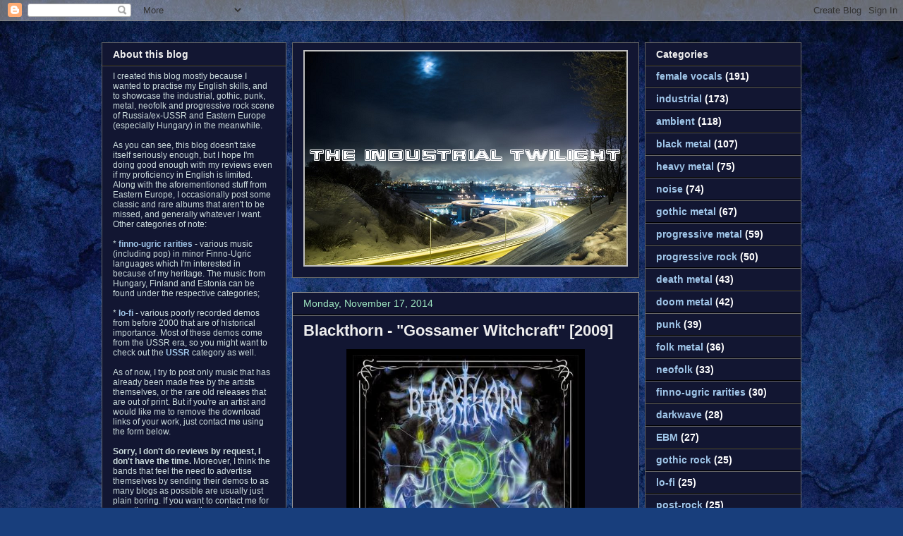

--- FILE ---
content_type: text/html; charset=UTF-8
request_url: http://www.finstergeist.net/2014/11/blackthorn-gossamer-witchcraft-2009.html
body_size: 21357
content:
<!DOCTYPE html>
<html class='v2' dir='ltr' xmlns='http://www.w3.org/1999/xhtml' xmlns:b='http://www.google.com/2005/gml/b' xmlns:data='http://www.google.com/2005/gml/data' xmlns:expr='http://www.google.com/2005/gml/expr'>
<head>
<link href='https://www.blogger.com/static/v1/widgets/335934321-css_bundle_v2.css' rel='stylesheet' type='text/css'/>
<meta content='Free music downloads (industrial, noise, EBM, hardcore punk, metal, progressive rock)... and not only!' name='description'/>
<meta content='industrial, gothic, metal, noise, punk, hardcore, progressive, underground, animation, politics, society' name='keywords'/>
<meta content='uKPbwDy8k7X8ZPx2nC6yh_kmqf2rW8LeNdfJAy9NGIY' name='google-site-verification'/>
<!-- <script type='text/javascript'> if (!window.location.href.match(/(translate)/)) { var isInIFrame = (window.location != window.top.location) ? true : false; if (isInIFrame) window.top.location = &#39;http://finstergeist.blogspot.com/&#39; ; } </script> -->
<meta content='IE=EmulateIE7' http-equiv='X-UA-Compatible'/>
<meta content='width=1100' name='viewport'/>
<meta content='text/html; charset=UTF-8' http-equiv='Content-Type'/>
<meta content='blogger' name='generator'/>
<link href='http://www.finstergeist.net/favicon.ico' rel='icon' type='image/x-icon'/>
<link href='http://www.finstergeist.net/2014/11/blackthorn-gossamer-witchcraft-2009.html' rel='canonical'/>
<link rel="alternate" type="application/atom+xml" title="The Industrial Twilight - Atom" href="http://www.finstergeist.net/feeds/posts/default" />
<link rel="alternate" type="application/rss+xml" title="The Industrial Twilight - RSS" href="http://www.finstergeist.net/feeds/posts/default?alt=rss" />
<link rel="service.post" type="application/atom+xml" title="The Industrial Twilight - Atom" href="https://www.blogger.com/feeds/135554183924731578/posts/default" />

<link rel="alternate" type="application/atom+xml" title="The Industrial Twilight - Atom" href="http://www.finstergeist.net/feeds/9064563620325561759/comments/default" />
<!--Can't find substitution for tag [blog.ieCssRetrofitLinks]-->
<link href='https://blogger.googleusercontent.com/img/b/R29vZ2xl/AVvXsEhxb12cyABo2HK5z5LGqsGgK2A1mDRxX25od5p0wmtmeIbStSzB9or7eYEWtcQbAfhhwk-1Gse8rs7aHMKLa8IofhOLa3eftWr0VEpliFcb8_HGt3FnE-CQILRdkeO_AGHXy9I_qIe2mp-L/s1600/blackthorn.jpg' rel='image_src'/>
<meta content='http://www.finstergeist.net/2014/11/blackthorn-gossamer-witchcraft-2009.html' property='og:url'/>
<meta content='Blackthorn - &quot;Gossamer Witchcraft&quot; [2009]' property='og:title'/>
<meta content='   Artist:  Blackthorn   Title: Gossamer Witchcraft   Genre:  Symphonic Metal   Country: Russia  Year:  2009    Track List:   Immortelle for...' property='og:description'/>
<meta content='https://blogger.googleusercontent.com/img/b/R29vZ2xl/AVvXsEhxb12cyABo2HK5z5LGqsGgK2A1mDRxX25od5p0wmtmeIbStSzB9or7eYEWtcQbAfhhwk-1Gse8rs7aHMKLa8IofhOLa3eftWr0VEpliFcb8_HGt3FnE-CQILRdkeO_AGHXy9I_qIe2mp-L/w1200-h630-p-k-no-nu/blackthorn.jpg' property='og:image'/>
<title>The Industrial Twilight: Blackthorn - "Gossamer Witchcraft" [2009]</title>
<style id='page-skin-1' type='text/css'><!--
/*
-----------------------------------------------
Blogger Template Style
Name:     Awesome Inc.
Designer: Tina Chen
URL:      tinachen.org
----------------------------------------------- */
/* Variable definitions
====================
<Variable name="keycolor" description="Main Color" type="color" default="#ffffff"/>
<Group description="Page" selector="body">
<Variable name="body.font" description="Font" type="font"
default="normal normal 13px Arial, Tahoma, Helvetica, FreeSans, sans-serif"/>
<Variable name="body.background.color" description="Background Color" type="color" default="#000000"/>
<Variable name="body.text.color" description="Text Color" type="color" default="#ffffff"/>
</Group>
<Group description="Links" selector=".main-inner">
<Variable name="link.color" description="Link Color" type="color" default="#888888"/>
<Variable name="link.visited.color" description="Visited Color" type="color" default="#444444"/>
<Variable name="link.hover.color" description="Hover Color" type="color" default="#cccccc"/>
</Group>
<Group description="Blog Title" selector=".header h1">
<Variable name="header.font" description="Title Font" type="font"
default="normal bold 40px Arial, Tahoma, Helvetica, FreeSans, sans-serif"/>
<Variable name="header.text.color" description="Title Color" type="color" default="#ffffff" />
<Variable name="header.background.color" description="Header Background" type="color" default="transparent" />
</Group>
<Group description="Blog Description" selector=".header .description">
<Variable name="description.font" description="Font" type="font"
default="normal normal 14px Arial, Tahoma, Helvetica, FreeSans, sans-serif"/>
<Variable name="description.text.color" description="Text Color" type="color"
default="#ffffff" />
</Group>
<Group description="Tabs Text" selector=".tabs-inner .widget li a">
<Variable name="tabs.font" description="Font" type="font"
default="normal bold 14px Arial, Tahoma, Helvetica, FreeSans, sans-serif"/>
<Variable name="tabs.text.color" description="Text Color" type="color" default="#ffffff"/>
<Variable name="tabs.selected.text.color" description="Selected Color" type="color" default="#eeeeee"/>
</Group>
<Group description="Tabs Background" selector=".tabs-outer .PageList">
<Variable name="tabs.background.color" description="Background Color" type="color" default="#141414"/>
<Variable name="tabs.selected.background.color" description="Selected Color" type="color" default="#444444"/>
<Variable name="tabs.border.color" description="Border Color" type="color" default="#666666"/>
</Group>
<Group description="Date Header" selector=".main-inner .widget h2.date-header, .main-inner .widget h2.date-header span">
<Variable name="date.font" description="Font" type="font"
default="normal normal 14px Arial, Tahoma, Helvetica, FreeSans, sans-serif"/>
<Variable name="date.text.color" description="Text Color" type="color" default="#666666"/>
<Variable name="date.border.color" description="Border Color" type="color" default="#666666"/>
</Group>
<Group description="Post Title" selector="h3.post-title, h4, h3.post-title a">
<Variable name="post.title.font" description="Font" type="font"
default="normal bold 22px Arial, Tahoma, Helvetica, FreeSans, sans-serif"/>
<Variable name="post.title.text.color" description="Text Color" type="color" default="#ffffff"/>
</Group>
<Group description="Post Background" selector=".post">
<Variable name="post.background.color" description="Background Color" type="color" default="#121632" />
<Variable name="post.border.color" description="Border Color" type="color" default="#666666" />
<Variable name="post.border.bevel.color" description="Bevel Color" type="color" default="#666666"/>
</Group>
<Group description="Gadget Title" selector="h2">
<Variable name="widget.title.font" description="Font" type="font"
default="normal bold 14px Arial, Tahoma, Helvetica, FreeSans, sans-serif"/>
<Variable name="widget.title.text.color" description="Text Color" type="color" default="#ffffff"/>
</Group>
<Group description="Gadget Text" selector=".sidebar .widget">
<Variable name="widget.font" description="Font" type="font"
default="normal normal 14px Arial, Tahoma, Helvetica, FreeSans, sans-serif"/>
<Variable name="widget.text.color" description="Text Color" type="color" default="#ffffff"/>
<Variable name="widget.alternate.text.color" description="Alternate Color" type="color" default="#666666"/>
</Group>
<Group description="Gadget Links" selector=".sidebar .widget">
<Variable name="widget.link.color" description="Link Color" type="color" default="#9fc5e8"/>
<Variable name="widget.link.visited.color" description="Visited Color" type="color" default="#3d85c6"/>
<Variable name="widget.link.hover.color" description="Hover Color" type="color" default="#9fe8c2"/>
</Group>
<Group description="Gadget Background" selector=".sidebar .widget">
<Variable name="widget.background.color" description="Background Color" type="color" default="#141414"/>
<Variable name="widget.border.color" description="Border Color" type="color" default="#222222"/>
<Variable name="widget.border.bevel.color" description="Bevel Color" type="color" default="#000000"/>
</Group>
<Group description="Sidebar Background" selector=".column-left-inner .column-right-inner">
<Variable name="widget.outer.background.color" description="Background Color" type="color" default="transparent" />
</Group>
<Group description="Images" selector=".main-inner">
<Variable name="image.background.color" description="Background Color" type="color" default="transparent"/>
<Variable name="image.border.color" description="Border Color" type="color" default="transparent"/>
</Group>
<Group description="Feed" selector=".blog-feeds">
<Variable name="feed.text.color" description="Text Color" type="color" default="#ffffff"/>
</Group>
<Group description="Feed Links" selector=".blog-feeds">
<Variable name="feed.link.color" description="Link Color" type="color" default="#9fc5e8"/>
<Variable name="feed.link.visited.color" description="Visited Color" type="color" default="#3d85c6"/>
<Variable name="feed.link.hover.color" description="Hover Color" type="color" default="#9fe8c2"/>
</Group>
<Group description="Pager" selector=".blog-pager">
<Variable name="pager.background.color" description="Background Color" type="color" default="#121632" />
</Group>
<Group description="Footer" selector=".footer-outer">
<Variable name="footer.background.color" description="Background Color" type="color" default="#121632" />
<Variable name="footer.text.color" description="Text Color" type="color" default="#ffffff" />
</Group>
<Variable name="title.shadow.spread" description="Title Shadow" type="length" default="-1px"/>
<Variable name="body.background" description="Body Background" type="background"
color="#000000"
default="$(color) none repeat scroll top left"/>
<Variable name="body.background.gradient.cap" description="Body Gradient Cap" type="url"
default="none"/>
<Variable name="body.background.size" description="Body Background Size" type="string" default="auto"/>
<Variable name="tabs.background.gradient" description="Tabs Background Gradient" type="url"
default="none"/>
<Variable name="header.background.gradient" description="Header Background Gradient" type="url" default="none" />
<Variable name="header.padding.top" description="Header Top Padding" type="length" default="22px" />
<Variable name="header.margin.top" description="Header Top Margin" type="length" default="0" />
<Variable name="header.margin.bottom" description="Header Bottom Margin" type="length" default="0" />
<Variable name="widget.padding.top" description="Widget Padding Top" type="length" default="8px" />
<Variable name="widget.padding.side" description="Widget Padding Side" type="length" default="15px" />
<Variable name="widget.outer.margin.top" description="Widget Top Margin" type="length" default="0" />
<Variable name="widget.outer.background.gradient" description="Gradient" type="url" default="none" />
<Variable name="widget.border.radius" description="Gadget Border Radius" type="length" default="0" />
<Variable name="outer.shadow.spread" description="Outer Shadow Size" type="length" default="0" />
<Variable name="date.header.border.radius.top" description="Date Header Border Radius Top" type="length" default="0" />
<Variable name="date.header.position" description="Date Header Position" type="length" default="15px" />
<Variable name="date.space" description="Date Space" type="length" default="30px" />
<Variable name="date.position" description="Date Float" type="string" default="static" />
<Variable name="date.padding.bottom" description="Date Padding Bottom" type="length" default="0" />
<Variable name="date.border.size" description="Date Border Size" type="length" default="0" />
<Variable name="date.background" description="Date Background" type="background" color="transparent"
default="$(color) none no-repeat scroll top left" />
<Variable name="date.first.border.radius.top" description="Date First top radius" type="length" default="0" />
<Variable name="date.last.space.bottom" description="Date Last Space Bottom" type="length"
default="20px" />
<Variable name="date.last.border.radius.bottom" description="Date Last bottom radius" type="length" default="0" />
<Variable name="post.first.padding.top" description="First Post Padding Top" type="length" default="0" />
<Variable name="image.shadow.spread" description="Image Shadow Size" type="length" default="0"/>
<Variable name="image.border.radius" description="Image Border Radius" type="length" default="0"/>
<Variable name="separator.outdent" description="Separator Outdent" type="length" default="15px" />
<Variable name="title.separator.border.size" description="Widget Title Border Size" type="length" default="1px" />
<Variable name="list.separator.border.size" description="List Separator Border Size" type="length" default="1px" />
<Variable name="shadow.spread" description="Shadow Size" type="length" default="0"/>
<Variable name="startSide" description="Side where text starts in blog language" type="automatic" default="left"/>
<Variable name="endSide" description="Side where text ends in blog language" type="automatic" default="right"/>
<Variable name="date.side" description="Side where date header is placed" type="string" default="right"/>
<Variable name="pager.border.radius.top" description="Pager Border Top Radius" type="length" default="0" />
<Variable name="pager.space.top" description="Pager Top Space" type="length" default="1em" />
<Variable name="footer.background.gradient" description="Background Gradient" type="url" default="none" />
<Variable name="mobile.background.size" description="Mobile Background Size" type="string"
default="auto"/>
<Variable name="mobile.background.overlay" description="Mobile Background Overlay" type="string"
default="transparent none repeat scroll top left"/>
<Variable name="mobile.button.color" description="Mobile Button Color" type="color" default="#ffffff" />
*/
/* Content
----------------------------------------------- */
body {
font: normal normal 13px Arial, Tahoma, Helvetica, FreeSans, sans-serif;
color: #ffffff;
background: #183e7c url(http://themes.googleusercontent.com/image?id=1n-1zS96-Ky5OBW0CXH1sKdtv7YmhcV6EFLcfpnKm08rd8JfsoDYfVVVeEhsTwRDRQv0h) repeat fixed top center /* Credit: mammuth (http://www.istockphoto.com/googleimages.php?id=8307896&platform=blogger) */;
}
html body .content-outer {
min-width: 0;
max-width: 100%;
width: 100%;
}
a:link {
text-decoration: none;
color: #9fc5e8;
}
a:visited {
text-decoration: none;
color: #3d85c6;
}
a:hover {
text-decoration: underline;
color: #9fe8c2;
}
.body-fauxcolumn-outer .cap-top {
position: absolute;
z-index: 1;
height: 276px;
width: 100%;
background: transparent none repeat-x scroll top left;
_background-image: none;
}
/* Columns
----------------------------------------------- */
.content-inner {
padding: 0;
}
.header-inner .section {
margin: 0 16px;
}
.tabs-inner .section {
margin: 0 16px;
}
.main-inner {
padding-top: 30px;
}
.main-inner .column-center-inner,
.main-inner .column-left-inner,
.main-inner .column-right-inner {
padding: 0 5px;
}
*+html body .main-inner .column-center-inner {
margin-top: -30px;
}
#layout .main-inner .column-center-inner {
margin-top: 0;
}
/* Header
----------------------------------------------- */
.header-outer {
margin: 0 0 0 0;
background: transparent none repeat scroll 0 0;
}
.Header h1 {
font: normal bold 40px Arial, Tahoma, Helvetica, FreeSans, sans-serif;
color: #c3d6e8;
text-shadow: 0 0 -1px #000000;
}
.Header h1 a {
color: #c3d6e8;
}
.Header .description {
font: normal normal 14px Arial, Tahoma, Helvetica, FreeSans, sans-serif;
color: #eeeeee;
}
.header-inner .Header .titlewrapper,
.header-inner .Header .descriptionwrapper {
padding-left: 0;
padding-right: 0;
margin-bottom: 0;
}
.header-inner .Header .titlewrapper {
padding-top: 22px;
}
/* Tabs
----------------------------------------------- */
.tabs-outer {
overflow: hidden;
position: relative;
background: #000000 none repeat scroll 0 0;
}
#layout .tabs-outer {
overflow: visible;
}
.tabs-cap-top, .tabs-cap-bottom {
position: absolute;
width: 100%;
border-top: 1px solid #222222;
}
.tabs-cap-bottom {
bottom: 0;
}
.tabs-inner .widget li a {
display: inline-block;
margin: 0;
padding: .6em 1.5em;
font: normal bold 14px Arial, Tahoma, Helvetica, FreeSans, sans-serif;
color: #eeeeee;
border-top: 1px solid #222222;
border-bottom: 1px solid #222222;
border-left: 1px solid #222222;
height: 16px;
line-height: 16px;
}
.tabs-inner .widget li:last-child a {
border-right: 1px solid #222222;
}
.tabs-inner .widget li.selected a, .tabs-inner .widget li a:hover {
background: #000000 none repeat-x scroll 0 -100px;
color: #eeeeee;
}
/* Headings
----------------------------------------------- */
h2 {
font: normal bold 14px Arial, Tahoma, Helvetica, FreeSans, sans-serif;;
color: #eeeeee;
}
/* Widgets
----------------------------------------------- */
.main-inner .section {
margin: 0 15px;
padding: 0;
}
.main-inner .column-left-outer,
.main-inner .column-right-outer {
margin-top: 0;
}
#layout .main-inner .column-left-outer,
#layout .main-inner .column-right-outer {
margin-top: 0;
}
.main-inner .column-left-inner,
.main-inner .column-right-inner {
background: transparent none repeat 0 0;
-moz-box-shadow: 0 0 0 rgba(0, 0, 0, .2);
-webkit-box-shadow: 0 0 0 rgba(0, 0, 0, .2);
-goog-ms-box-shadow: 0 0 0 rgba(0, 0, 0, .2);
box-shadow: 0 0 0 rgba(0, 0, 0, .2);
-moz-border-radius: 0;
-webkit-border-radius: 0;
-goog-ms-border-radius: 0;
border-radius: 0;
}
#layout .main-inner .column-left-inner,
#layout .main-inner .column-right-inner {
margin-top: 0;
}
.sidebar .widget {
font: normal normal 12px Arial, Tahoma, Helvetica, FreeSans, sans-serif;;
color: #ccdddd;
}
.sidebar .widget a:link {
color: #9fc5e8;
}
.sidebar .widget a:visited {
color: #3d85c6;
}
.sidebar .widget a:hover {
color: #cccccc;
}
.sidebar .widget h2 {
text-shadow: 0 0 -1px #000000;
}
.main-inner .widget {
background-color: #121632;
border: 1px solid #666666;
padding: 0 15px 15px;
margin: 20px -16px;
-moz-box-shadow: 0 0 0 rgba(0, 0, 0, .2);
-webkit-box-shadow: 0 0 0 rgba(0, 0, 0, .2);
-goog-ms-box-shadow: 0 0 0 rgba(0, 0, 0, .2);
box-shadow: 0 0 0 rgba(0, 0, 0, .2);
-moz-border-radius: 0;
-webkit-border-radius: 0;
-goog-ms-border-radius: 0;
border-radius: 0;
}
.main-inner .widget h2 {
margin: 0 -15px;
padding: .6em 15px .5em;
border-bottom: 1px solid #000000;
}
.footer-inner .widget h2 {
padding: 0 0 .4em;
border-bottom: 1px solid #000000;
}
.main-inner .widget h2 + div, .footer-inner .widget h2 + div {
border-top: 1px solid #666666;
padding-top: 8px;
}
.main-inner .widget .widget-content {
margin: 0 -15px;
padding: 7px 15px 0;
}
.main-inner .widget ul, .main-inner .widget #ArchiveList ul.flat {
margin: -8px -15px 0;
padding: 0;
list-style: none;
}
.main-inner .widget #ArchiveList {
margin: -8px 0 0;
}
.main-inner .widget ul li, .main-inner .widget #ArchiveList ul.flat li {
padding: .5em 15px;
text-indent: 0;
color: #000000;
border-top: 1px solid #666666;
border-bottom: 1px solid #000000;
}
.main-inner .widget #ArchiveList ul li {
padding-top: .25em;
padding-bottom: .25em;
}
.main-inner .widget ul li:first-child, .main-inner .widget #ArchiveList ul.flat li:first-child {
border-top: none;
}
.main-inner .widget ul li:last-child, .main-inner .widget #ArchiveList ul.flat li:last-child {
border-bottom: none;
}
.post-body {
position: relative;
}
.main-inner .widget .post-body ul {
padding: 0 2.5em;
margin: .5em 0;
list-style: disc;
}
.main-inner .widget .post-body ul li {
padding: 0.25em 0;
margin-bottom: .25em;
color: #ffffff;
border: none;
}
.footer-inner .widget ul {
padding: 0;
list-style: none;
}
.widget .zippy {
color: #000000;
}
/* Posts
----------------------------------------------- */
body .main-inner .Blog {
padding: 0;
margin-bottom: 1em;
background-color: transparent;
border: none;
-moz-box-shadow: 0 0 0 rgba(0, 0, 0, 0);
-webkit-box-shadow: 0 0 0 rgba(0, 0, 0, 0);
-goog-ms-box-shadow: 0 0 0 rgba(0, 0, 0, 0);
box-shadow: 0 0 0 rgba(0, 0, 0, 0);
}
.main-inner .section:last-child .Blog:last-child {
padding: 0;
margin-bottom: 1em;
}
.main-inner .widget h2.date-header {
margin: 0 -15px 1px;
padding: 0 0 0 0;
font: normal normal 14px Arial, Tahoma, Helvetica, FreeSans, sans-serif;
color: #9fe8c2;
background: transparent none no-repeat scroll top left;
border-top: 0 solid #666666;
border-bottom: 1px solid #000000;
-moz-border-radius-topleft: 0;
-moz-border-radius-topright: 0;
-webkit-border-top-left-radius: 0;
-webkit-border-top-right-radius: 0;
border-top-left-radius: 0;
border-top-right-radius: 0;
position: static;
bottom: 100%;
right: 15px;
text-shadow: 0 0 -1px #000000;
}
.main-inner .widget h2.date-header span {
font: normal normal 14px Arial, Tahoma, Helvetica, FreeSans, sans-serif;
display: block;
padding: .5em 15px;
border-left: 0 solid #666666;
border-right: 0 solid #666666;
}
.date-outer {
position: relative;
margin: 30px 0 20px;
padding: 0 15px;
background-color: #121632;
border: 1px solid #999999;
-moz-box-shadow: 0 0 0 rgba(0, 0, 0, .2);
-webkit-box-shadow: 0 0 0 rgba(0, 0, 0, .2);
-goog-ms-box-shadow: 0 0 0 rgba(0, 0, 0, .2);
box-shadow: 0 0 0 rgba(0, 0, 0, .2);
-moz-border-radius: 0;
-webkit-border-radius: 0;
-goog-ms-border-radius: 0;
border-radius: 0;
}
.date-outer:first-child {
margin-top: 0;
}
.date-outer:last-child {
margin-bottom: 20px;
-moz-border-radius-bottomleft: 0;
-moz-border-radius-bottomright: 0;
-webkit-border-bottom-left-radius: 0;
-webkit-border-bottom-right-radius: 0;
-goog-ms-border-bottom-left-radius: 0;
-goog-ms-border-bottom-right-radius: 0;
border-bottom-left-radius: 0;
border-bottom-right-radius: 0;
}
.date-posts {
margin: 0 -15px;
padding: 0 15px;
clear: both;
}
.post-outer, .inline-ad {
border-top: 1px solid #666666;
margin: 0 -15px;
padding: 15px 15px;
}
.post-outer {
padding-bottom: 10px;
}
.post-outer:first-child {
padding-top: 0;
border-top: none;
}
.post-outer:last-child, .inline-ad:last-child {
border-bottom: none;
}
.post-body {
position: relative;
}
.post-body img {
padding: 8px;
background: #000000;
border: 1px solid transparent;
-moz-box-shadow: 0 0 0 rgba(0, 0, 0, .2);
-webkit-box-shadow: 0 0 0 rgba(0, 0, 0, .2);
box-shadow: 0 0 0 rgba(0, 0, 0, .2);
-moz-border-radius: 0;
-webkit-border-radius: 0;
border-radius: 0;
}
h3.post-title, h4 {
font: normal bold 22px Arial, Tahoma, Helvetica, FreeSans, sans-serif;
color: #eeeeee;
}
h3.post-title a {
font: normal bold 22px Arial, Tahoma, Helvetica, FreeSans, sans-serif;
color: #eeeeee;
}
h3.post-title a:hover {
color: #9fe8c2;
text-decoration: underline;
}
.post-header {
margin: 0 0 1em;
}
.post-body {
line-height: 1.4;
}
.post-outer h2 {
color: #ffffff;
}
.post-footer {
margin: 1.5em 0 0;
}
#blog-pager {
padding: 15px;
font-size: 120%;
background-color: #121632;
border: 1px solid #666666;
-moz-box-shadow: 0 0 0 rgba(0, 0, 0, .2);
-webkit-box-shadow: 0 0 0 rgba(0, 0, 0, .2);
-goog-ms-box-shadow: 0 0 0 rgba(0, 0, 0, .2);
box-shadow: 0 0 0 rgba(0, 0, 0, .2);
-moz-border-radius: 0;
-webkit-border-radius: 0;
-goog-ms-border-radius: 0;
border-radius: 0;
-moz-border-radius-topleft: 0;
-moz-border-radius-topright: 0;
-webkit-border-top-left-radius: 0;
-webkit-border-top-right-radius: 0;
-goog-ms-border-top-left-radius: 0;
-goog-ms-border-top-right-radius: 0;
border-top-left-radius: 0;
border-top-right-radius-topright: 0;
margin-top: 1em;
}
.blog-feeds, .post-feeds {
margin: 1em 0;
text-align: center;
color: #eeeeee;
}
.blog-feeds a, .post-feeds a {
color: #9fc5e8;
}
.blog-feeds a:visited, .post-feeds a:visited {
color: #3d85c6;
}
.blog-feeds a:hover, .post-feeds a:hover {
color: #cccccc;
}
.post-outer .comments {
margin-top: 2em;
}
/* Comments
----------------------------------------------- */
.comments .comments-content .icon.blog-author {
background-repeat: no-repeat;
background-image: url([data-uri]);
}
.comments .comments-content .loadmore a {
border-top: 1px solid #222222;
border-bottom: 1px solid #222222;
}
.comments .continue {
border-top: 2px solid #222222;
}
/* Footer
----------------------------------------------- */
.footer-outer {
margin: -0 0 -1px;
padding: 0 0 0;
color: #eeeeee;
overflow: hidden;
}
.footer-fauxborder-left {
border-top: 1px solid #666666;
background: #081216 none repeat scroll 0 0;
-moz-box-shadow: 0 0 0 rgba(0, 0, 0, .2);
-webkit-box-shadow: 0 0 0 rgba(0, 0, 0, .2);
-goog-ms-box-shadow: 0 0 0 rgba(0, 0, 0, .2);
box-shadow: 0 0 0 rgba(0, 0, 0, .2);
margin: 0 -0;
}
/* Mobile
----------------------------------------------- */
body.mobile {
background-size: auto;
}
.mobile .body-fauxcolumn-outer {
background: transparent none repeat scroll top left;
}
*+html body.mobile .main-inner .column-center-inner {
margin-top: 0;
}
.mobile .main-inner .widget {
padding: 0 0 15px;
}
.mobile .main-inner .widget h2 + div,
.mobile .footer-inner .widget h2 + div {
border-top: none;
padding-top: 0;
}
.mobile .footer-inner .widget h2 {
padding: 0.5em 0;
border-bottom: none;
}
.mobile .main-inner .widget .widget-content {
margin: 0;
padding: 7px 0 0;
}
.mobile .main-inner .widget ul,
.mobile .main-inner .widget #ArchiveList ul.flat {
margin: 0 -15px 0;
}
.mobile .main-inner .widget h2.date-header {
right: 0;
}
.mobile .date-header span {
padding: 0.4em 0;
}
.mobile .date-outer:first-child {
margin-bottom: 0;
border: 1px solid #999999;
-moz-border-radius-topleft: 0;
-moz-border-radius-topright: 0;
-webkit-border-top-left-radius: 0;
-webkit-border-top-right-radius: 0;
-goog-ms-border-top-left-radius: 0;
-goog-ms-border-top-right-radius: 0;
border-top-left-radius: 0;
border-top-right-radius: 0;
}
.mobile .date-outer {
border-color: #999999;
border-width: 0 1px 1px;
}
.mobile .date-outer:last-child {
margin-bottom: 0;
}
.mobile .main-inner {
padding: 0;
}
.mobile .header-inner .section {
margin: 0;
}
.mobile .blog-posts {
padding: 0 10px;
}
.mobile .post-outer, .mobile .inline-ad {
padding: 5px 0;
}
.mobile .tabs-inner .section {
margin: 0 10px;
}
.mobile .main-inner .widget h2 {
margin: 0;
padding: 0;
}
.mobile .main-inner .widget h2.date-header span {
padding: 0;
}
.mobile .main-inner .widget .widget-content {
margin: 0;
padding: 7px 0 0;
}
.mobile #blog-pager {
border: 1px solid transparent;
background: #081216 none repeat scroll 0 0;
}
.mobile .main-inner .column-left-inner,
.mobile .main-inner .column-right-inner {
background: transparent none repeat 0 0;
-moz-box-shadow: none;
-webkit-box-shadow: none;
-goog-ms-box-shadow: none;
box-shadow: none;
}
.mobile .date-posts {
margin: 0;
padding: 0;
}
.mobile .footer-fauxborder-left {
margin: 0;
border-top: inherit;
}
.mobile .main-inner .section:last-child .Blog:last-child {
margin-bottom: 0;
}
.mobile-index-contents {
color: #ffffff;
}
.mobile .mobile-link-button {
background: #9fc5e8 none repeat scroll 0 0;
}
.mobile-link-button a:link, .mobile-link-button a:visited {
color: #ffffff;
}
.mobile .tabs-inner .PageList .widget-content {
background: transparent;
border-top: 1px solid;
border-color: #222222;
color: #eeeeee;
}
.mobile .tabs-inner .PageList .widget-content .pagelist-arrow {
border-left: 1px solid #222222;
}
.main-inner .widget ul li, .main-inner .widget #ArchiveList ul.flat li {
color:#ffffff;
text-indent:0;
}
.widget .zippy {
color:#ffffff; }
#Header1_headerimg {
border:0px;
margin-top:10px;
margin-bottom:0px;
margin-right:0px;
margin-left:0px;
}
.list-label-widget-content {
font-weight: bold;
font-size: 14px;
font-family: Verdana, Arial, Helvetica;
}
--></style>
<style id='template-skin-1' type='text/css'><!--
body {
min-width: 1000px;
}
.content-outer, .content-fauxcolumn-outer, .region-inner {
min-width: 1000px;
max-width: 1000px;
_width: 1000px;
}
.main-inner .columns {
padding-left: 270px;
padding-right: 230px;
}
.main-inner .fauxcolumn-center-outer {
left: 270px;
right: 230px;
/* IE6 does not respect left and right together */
_width: expression(this.parentNode.offsetWidth -
parseInt("270px") -
parseInt("230px") + 'px');
}
.main-inner .fauxcolumn-left-outer {
width: 270px;
}
.main-inner .fauxcolumn-right-outer {
width: 230px;
}
.main-inner .column-left-outer {
width: 270px;
right: 100%;
margin-left: -270px;
}
.main-inner .column-right-outer {
width: 230px;
margin-right: -230px;
}
#layout {
min-width: 0;
}
#layout .content-outer {
min-width: 0;
width: 800px;
}
#layout .region-inner {
min-width: 0;
width: auto;
}
--></style>
<link href='https://www.blogger.com/dyn-css/authorization.css?targetBlogID=135554183924731578&amp;zx=00ec9c46-bad0-4307-a3ec-b132cc14c832' media='none' onload='if(media!=&#39;all&#39;)media=&#39;all&#39;' rel='stylesheet'/><noscript><link href='https://www.blogger.com/dyn-css/authorization.css?targetBlogID=135554183924731578&amp;zx=00ec9c46-bad0-4307-a3ec-b132cc14c832' rel='stylesheet'/></noscript>
<meta name='google-adsense-platform-account' content='ca-host-pub-1556223355139109'/>
<meta name='google-adsense-platform-domain' content='blogspot.com'/>

<!-- data-ad-client=ca-pub-5864266259685315 -->

</head>
<body class='loading'>
<div class='navbar section' id='navbar'><div class='widget Navbar' data-version='1' id='Navbar1'><script type="text/javascript">
    function setAttributeOnload(object, attribute, val) {
      if(window.addEventListener) {
        window.addEventListener('load',
          function(){ object[attribute] = val; }, false);
      } else {
        window.attachEvent('onload', function(){ object[attribute] = val; });
      }
    }
  </script>
<div id="navbar-iframe-container"></div>
<script type="text/javascript" src="https://apis.google.com/js/platform.js"></script>
<script type="text/javascript">
      gapi.load("gapi.iframes:gapi.iframes.style.bubble", function() {
        if (gapi.iframes && gapi.iframes.getContext) {
          gapi.iframes.getContext().openChild({
              url: 'https://www.blogger.com/navbar/135554183924731578?po\x3d9064563620325561759\x26origin\x3dhttp://www.finstergeist.net',
              where: document.getElementById("navbar-iframe-container"),
              id: "navbar-iframe"
          });
        }
      });
    </script><script type="text/javascript">
(function() {
var script = document.createElement('script');
script.type = 'text/javascript';
script.src = '//pagead2.googlesyndication.com/pagead/js/google_top_exp.js';
var head = document.getElementsByTagName('head')[0];
if (head) {
head.appendChild(script);
}})();
</script>
</div></div>
<div class='body-fauxcolumns'>
<div class='fauxcolumn-outer body-fauxcolumn-outer'>
<div class='cap-top'>
<div class='cap-left'></div>
<div class='cap-right'></div>
</div>
<div class='fauxborder-left'>
<div class='fauxborder-right'></div>
<div class='fauxcolumn-inner'>
</div>
</div>
<div class='cap-bottom'>
<div class='cap-left'></div>
<div class='cap-right'></div>
</div>
</div>
</div>
<div class='content'>
<div class='content-fauxcolumns'>
<div class='fauxcolumn-outer content-fauxcolumn-outer'>
<div class='cap-top'>
<div class='cap-left'></div>
<div class='cap-right'></div>
</div>
<div class='fauxborder-left'>
<div class='fauxborder-right'></div>
<div class='fauxcolumn-inner'>
</div>
</div>
<div class='cap-bottom'>
<div class='cap-left'></div>
<div class='cap-right'></div>
</div>
</div>
</div>
<div class='content-outer'>
<div class='content-cap-top cap-top'>
<div class='cap-left'></div>
<div class='cap-right'></div>
</div>
<div class='fauxborder-left content-fauxborder-left'>
<div class='fauxborder-right content-fauxborder-right'></div>
<div class='content-inner'>
<header>
<div class='header-outer'>
<div class='header-cap-top cap-top'>
<div class='cap-left'></div>
<div class='cap-right'></div>
</div>
<div class='fauxborder-left header-fauxborder-left'>
<div class='fauxborder-right header-fauxborder-right'></div>
<div class='region-inner header-inner'>
<div class='header section' id='header'><div class='widget HTML' data-version='1' id='HTML2'>
<div class='widget-content'>
<script type="text/javascript">

  var _gaq = _gaq || [];
  _gaq.push(['_setAccount', 'UA-19250234-2']);
  _gaq.push(['_trackPageview']);

  (function() {
    var ga = document.createElement('script'); ga.type = 'text/javascript'; ga.async = true;
    ga.src = ('https:' == document.location.protocol ? 'https://ssl' : 'http://www') + '.google-analytics.com/ga.js';
    var s = document.getElementsByTagName('script')[0]; s.parentNode.insertBefore(ga, s);
  })();

</script>

<div id="fb-root"></div>
<script>(function(d, s, id) {
  var js, fjs = d.getElementsByTagName(s)[0];
  if (d.getElementById(id)) return;
  js = d.createElement(s); js.id = id;
  js.src = "//connect.facebook.net/ru_RU/sdk.js#xfbml=1&version=v2.6";
  fjs.parentNode.insertBefore(js, fjs);
}(document, 'script', 'facebook-jssdk'));</script>
</div>
<div class='clear'></div>
</div></div>
</div>
</div>
<div class='header-cap-bottom cap-bottom'>
<div class='cap-left'></div>
<div class='cap-right'></div>
</div>
</div>
</header>
<div class='tabs-outer'>
<div class='tabs-cap-top cap-top'>
<div class='cap-left'></div>
<div class='cap-right'></div>
</div>
<div class='fauxborder-left tabs-fauxborder-left'>
<div class='fauxborder-right tabs-fauxborder-right'></div>
<div class='region-inner tabs-inner'>
<div class='tabs no-items section' id='crosscol'></div>
<div class='tabs no-items section' id='crosscol-overflow'></div>
</div>
</div>
<div class='tabs-cap-bottom cap-bottom'>
<div class='cap-left'></div>
<div class='cap-right'></div>
</div>
</div>
<div class='main-outer'>
<div class='main-cap-top cap-top'>
<div class='cap-left'></div>
<div class='cap-right'></div>
</div>
<div class='fauxborder-left main-fauxborder-left'>
<div class='fauxborder-right main-fauxborder-right'></div>
<div class='region-inner main-inner'>
<div class='columns fauxcolumns'>
<div class='fauxcolumn-outer fauxcolumn-center-outer'>
<div class='cap-top'>
<div class='cap-left'></div>
<div class='cap-right'></div>
</div>
<div class='fauxborder-left'>
<div class='fauxborder-right'></div>
<div class='fauxcolumn-inner'>
</div>
</div>
<div class='cap-bottom'>
<div class='cap-left'></div>
<div class='cap-right'></div>
</div>
</div>
<div class='fauxcolumn-outer fauxcolumn-left-outer'>
<div class='cap-top'>
<div class='cap-left'></div>
<div class='cap-right'></div>
</div>
<div class='fauxborder-left'>
<div class='fauxborder-right'></div>
<div class='fauxcolumn-inner'>
</div>
</div>
<div class='cap-bottom'>
<div class='cap-left'></div>
<div class='cap-right'></div>
</div>
</div>
<div class='fauxcolumn-outer fauxcolumn-right-outer'>
<div class='cap-top'>
<div class='cap-left'></div>
<div class='cap-right'></div>
</div>
<div class='fauxborder-left'>
<div class='fauxborder-right'></div>
<div class='fauxcolumn-inner'>
</div>
</div>
<div class='cap-bottom'>
<div class='cap-left'></div>
<div class='cap-right'></div>
</div>
</div>
<!-- corrects IE6 width calculation -->
<div class='columns-inner'>
<div class='column-center-outer'>
<div class='column-center-inner'>
<div class='main section' id='main'><div class='widget Header' data-version='1' id='Header1'>
<div id='header-inner'>
<a href='http://www.finstergeist.net/' style='display: block'>
<img alt='The Industrial Twilight' height='307px; ' id='Header1_headerimg' src='https://blogger.googleusercontent.com/img/b/R29vZ2xl/AVvXsEiVJzS2On3o0GZ7cvZP6Dn-VfHUvKAZOXxTWQtkqolxbMsZR2HEmsjEIEFoTO00RaQHxJePSocar8m4LUize7umiFxx0PWTRy8yWIOPNOZtPfFWEhYY8ZJFURFEYs5hTNPSFXclBrgqU1XP/s460/head.png' style='display: block' width='460px; '/>
</a>
</div>
</div><div class='widget Blog' data-version='1' id='Blog1'>
<div class='blog-posts hfeed'>

          <div class="date-outer">
        
<h2 class='date-header'><span>Monday, November 17, 2014</span></h2>

          <div class="date-posts">
        
<div class='post-outer'>
<div class='post hentry'>
<a name='9064563620325561759'></a>
<h3 class='post-title entry-title'>
<a href='http://www.finstergeist.net/2014/11/blackthorn-gossamer-witchcraft-2009.html'>Blackthorn - "Gossamer Witchcraft" [2009]</a>
</h3>
<div class='post-header'>
<div class='post-header-line-1'></div>
</div>
<div class='post-body entry-content'>
<div class="separator" style="clear: both; text-align: center;">
<a href="https://blogger.googleusercontent.com/img/b/R29vZ2xl/AVvXsEhxb12cyABo2HK5z5LGqsGgK2A1mDRxX25od5p0wmtmeIbStSzB9or7eYEWtcQbAfhhwk-1Gse8rs7aHMKLa8IofhOLa3eftWr0VEpliFcb8_HGt3FnE-CQILRdkeO_AGHXy9I_qIe2mp-L/s1600/blackthorn.jpg" imageanchor="1" style="margin-left: 1em; margin-right: 1em;"><img border="0" height="314" src="https://blogger.googleusercontent.com/img/b/R29vZ2xl/AVvXsEhxb12cyABo2HK5z5LGqsGgK2A1mDRxX25od5p0wmtmeIbStSzB9or7eYEWtcQbAfhhwk-1Gse8rs7aHMKLa8IofhOLa3eftWr0VEpliFcb8_HGt3FnE-CQILRdkeO_AGHXy9I_qIe2mp-L/s1600/blackthorn.jpg" width="320" /></a></div>
<div style="text-align: center;">
<b>Artist:</b> Blackthorn</div>
<div style="text-align: center;">
<b>Title: </b>Gossamer Witchcraft</div>
<div style="text-align: center;">
<b>Genre:</b> Symphonic Metal</div>
<div style="text-align: center;">
<b>Country: </b>Russia<br />
<b>Year:</b> 2009</div>
<div style="text-align: center;">
<br /></div>
<span style="font-weight: bold;">Track List:</span><br />
<ol>
<li>Immortelle for a Hollow Grave (Intro)</li>
<li>Edenbeast</li>
<li>Necromance</li>
<li>The Moon Emerged from Behind Clouds</li>
<li>Saturnia</li>
<li>Blackthorn Winter</li>
<li>The Blackness I Prowl</li>
<li>Gossamer Witchcraft</li>
<li>Will-o'-the-Wisp</li>
<li>The Cobweb Veils Fall Down with Grace (Outro)</li>
</ol>
Sorry for not updating the blog for such a long time. I'm busy with transferring this blog to a paid hosting platform, which will probably take a lot of time (and I'm not sure if I'd still have enough motivation and energy to continue posting after that). In the meanwhile I'm listening to a new track from the upcoming 3rd album of Blackthorn, and I like what I'm hearing:<br />
<br />
<center>
<iframe allowfullscreen="" frameborder="0" height="315" src="//www.youtube.com/embed/p5V1K0uDD3M" width="420"></iframe>
</center>
<div style="text-align: left;">
</div>
<div style="text-align: left;">
I think it makes sense to review their debut album on here too. Even if it isn't quite as "mature" and well-produced than "<a href="http://finstergeist.blogspot.com/2014/05/blackthorn-codex-archaos-2011.html">Codex Archaos</a>", it's still very good, and a lot of people consider it to be the best release of Blackthorn. In terms of sound, it's what is usually called "gothic metal", with noticeable influences of symphonic black metal. The vocal style reminds some people of <a href="http://finstergeist.blogspot.com/2013/06/at-lake-silvae-2005.html">At The Lake</a>, but I personally don't hear much similarities. Honestly, I find Aina's voice (lyrical soprano) a bit too high-pitched at times (the second album doesn't have this problem), but it isn't a major flaw. All the lyrics are written by Aina (if I'm not mistaken), and deal mostly with the usual topics for this kind of music - supernatural stuff, witchcraft, sexuality, etc. Nothing particularly outstanding, but to be honest - it's way better than the lyrics of most metal bands on here.<br />
<br /></div>
<div style="text-align: left;">
</div>
<div style="text-align: left;">
This album was recorded with the 2008 lineup of the band: Aina - vocals, Verbena - bass, Elvira - guitars, Freya - keyboards, Max Sightless - bass. Back then they were known for having a blind (male) drummer, but now their lineup is all-female, with Aina &amp; Elvira remaining the only original members.</div>
<div style="text-align: left;">
</div>
<div style="text-align: left;">
<div class="separator" style="clear: both; text-align: left;">
<br /></div>
<div class="separator" style="clear: both; text-align: left;">
If you live outside the former USSR and want to see Blackthorn live (and I know for sure thay have a lot of fans in countries like Argentina and Mexico), you better have some patience. They have toured Germany, Poland, Hungary and some other Central/Eastern European countries, but I don't think they'll come to Western Europe soon - let alone South America, which is mostly visa-free, yet tremendously expensive to travel to from here...</div>
<div class="separator" style="clear: both; text-align: left;">
</div>
<center>
<iframe allowfullscreen="" frameborder="0" height="315" src="//www.youtube.com/embed/Ht7L8w12R24" width="420"></iframe></center>
<div class="separator" style="clear: both; text-align: left;">
<br /></div>
</div>
<div style='clear: both;'></div>
</div>
<div class='post-footer'>
<div class='post-footer-line post-footer-line-1'><span class='post-author vcard'>
Автор:
<span class='fn'>Alexander</span>
</span>
<span class='post-timestamp'>
на
<a class='timestamp-link' href='http://www.finstergeist.net/2014/11/blackthorn-gossamer-witchcraft-2009.html' rel='bookmark' title='permanent link'><abbr class='published' title='2014-11-17T21:57:00+03:00'>9:57&#8239;PM</abbr></a>
</span>
<span class='post-comment-link'>
</span>
<span class='post-icons'>
<span class='item-control blog-admin pid-99303304'>
<a href='https://www.blogger.com/post-edit.g?blogID=135554183924731578&postID=9064563620325561759&from=pencil' title='Edit Post'>
<img alt='' class='icon-action' height='18' src='https://resources.blogblog.com/img/icon18_edit_allbkg.gif' width='18'/>
</a>
</span>
</span>
<div class='post-share-buttons'>
<a class='goog-inline-block share-button sb-email' href='https://www.blogger.com/share-post.g?blogID=135554183924731578&postID=9064563620325561759&target=email' target='_blank' title='Email This'><span class='share-button-link-text'>Email This</span></a><a class='goog-inline-block share-button sb-blog' href='https://www.blogger.com/share-post.g?blogID=135554183924731578&postID=9064563620325561759&target=blog' onclick='window.open(this.href, "_blank", "height=270,width=475"); return false;' target='_blank' title='BlogThis!'><span class='share-button-link-text'>BlogThis!</span></a><a class='goog-inline-block share-button sb-twitter' href='https://www.blogger.com/share-post.g?blogID=135554183924731578&postID=9064563620325561759&target=twitter' target='_blank' title='Share to X'><span class='share-button-link-text'>Share to X</span></a><a class='goog-inline-block share-button sb-facebook' href='https://www.blogger.com/share-post.g?blogID=135554183924731578&postID=9064563620325561759&target=facebook' onclick='window.open(this.href, "_blank", "height=430,width=640"); return false;' target='_blank' title='Share to Facebook'><span class='share-button-link-text'>Share to Facebook</span></a><a class='goog-inline-block share-button sb-pinterest' href='https://www.blogger.com/share-post.g?blogID=135554183924731578&postID=9064563620325561759&target=pinterest' target='_blank' title='Share to Pinterest'><span class='share-button-link-text'>Share to Pinterest</span></a>
</div>
</div>
<div class='post-footer-line post-footer-line-2'><span class='post-labels'>
Ярлыки:
<a href='http://www.finstergeist.net/search/label/female%20vocals' rel='tag'>female vocals</a>,
<a href='http://www.finstergeist.net/search/label/gothic%20metal' rel='tag'>gothic metal</a>,
<a href='http://www.finstergeist.net/search/label/Russia' rel='tag'>Russia</a>
</span>
</div>
<div class='post-footer-line post-footer-line-3'></div>
</div>
</div>
<div class='comments' id='comments'>
<a name='comments'></a>
<h4>No comments:</h4>
<div id='Blog1_comments-block-wrapper'>
<dl class='avatar-comment-indent' id='comments-block'>
</dl>
</div>
<p class='comment-footer'>
<div class='comment-form'>
<a name='comment-form'></a>
<h4 id='comment-post-message'>Post a Comment</h4>
<p>
</p>
<a href='https://www.blogger.com/comment/frame/135554183924731578?po=9064563620325561759&hl=en&saa=85391&origin=http://www.finstergeist.net' id='comment-editor-src'></a>
<iframe allowtransparency='true' class='blogger-iframe-colorize blogger-comment-from-post' frameborder='0' height='410px' id='comment-editor' name='comment-editor' src='' width='100%'></iframe>
<script src='https://www.blogger.com/static/v1/jsbin/2830521187-comment_from_post_iframe.js' type='text/javascript'></script>
<script type='text/javascript'>
      BLOG_CMT_createIframe('https://www.blogger.com/rpc_relay.html');
    </script>
</div>
</p>
</div>
</div>

        </div></div>
      
</div>
<div class='blog-pager' id='blog-pager'>
<span id='blog-pager-newer-link'>
<a class='blog-pager-newer-link' href='http://www.finstergeist.net/2014/12/blog-post_25.html' id='Blog1_blog-pager-newer-link' title='Newer Post'>Newer Post</a>
</span>
<span id='blog-pager-older-link'>
<a class='blog-pager-older-link' href='http://www.finstergeist.net/2014/10/halgrath-whole-path-of-war-and.html' id='Blog1_blog-pager-older-link' title='Older Post'>Older Post</a>
</span>
<a class='home-link' href='http://www.finstergeist.net/'>Home</a>
</div>
<div class='clear'></div>
<div class='post-feeds'>
<div class='feed-links'>
Subscribe to:
<a class='feed-link' href='http://www.finstergeist.net/feeds/9064563620325561759/comments/default' target='_blank' type='application/atom+xml'>Post Comments (Atom)</a>
</div>
</div>
</div></div>
</div>
</div>
<div class='column-left-outer'>
<div class='column-left-inner'>
<aside>
<div class='sidebar section' id='sidebar-left-1'>
<div class='widget HTML' data-version='1' id='HTML3'>
<h2 class='title'>About this blog</h2>
<div class='widget-content'>
I created this blog mostly because I wanted to practise my English skills, and to showcase the industrial, gothic, punk, metal, neofolk and progressive rock scene of Russia/ex-USSR and Eastern Europe (especially Hungary) in the meanwhile.<br />
<br />
As you can see, this blog doesn't take itself seriously enough, but I hope I'm doing good enough with my reviews even if my proficiency in English is limited. Along with the aforementioned stuff from Eastern Europe, I occasionally post some classic and rare albums that aren't to be missed, and generally whatever I want. Other categories of note:<br />
<br />
* <a href="http://www.finstergeist.net/search/label/finno-ugric%20rarities"><span style="font-weight:bold;">finno-ugric rarities</span></a> - various music (including pop) in minor Finno-Ugric languages which I'm interested in because of my heritage. The music from Hungary, Finland and Estonia can be found under the respective categories;<br />
<br />
* <a href="http://www.finstergeist.net/search/label/lo-fi"><span style="font-weight:bold;">lo-fi</span></a> - various poorly recorded demos from before 2000 that are of historical importance. Most of these demos come from the USSR era, so you might want to check out the <a href="http://www.finstergeist.net/search/label/USSR"><span style="font-weight:bold;">USSR</span></a> category as well.<br />
<br />
As of now, I try to post only music that has already been made free by the artists themselves, or the rare old releases that are out of print. But if you're an artist and would like me to remove the download links of your work, just contact me using the form below.<br />
<br />
<span style="font-weight:bold;">Sorry, I don't do reviews by request, I don't have the time.</span> Moreover, I think the bands that feel the need to advertise themselves by sending their demos to as many blogs as possible are usually just plain boring. If you want to contact me for any other reason, use the contact form below.<br />
<br />
It should be obvious enough that reviewing anything on here doesn't equals endorsement of artists' personal views. This especially concerns neofolk and martial industrial. It'd be fair enough to say that I have the same approach to the political and religious topics in these genres as Laibach do.
<br />
<br />
Many of the female musicians featured on my blog are amateur models, and in many cases their modelling work is no less interesting than their music. Right now I'm working on giving it a separate section of the blog (just in case if anyone wants my review to be only about their music and not their looks). The work is in progress, check back later if you're interested.
<br />
<br />
The title of my blog comes from a song by The Kovenant (album "SETI", 2003).<!-- <br />
<br />
Something about me? I was born and lived all my life in <a href="https://en.wikipedia.org/wiki/Nizhny_Novgorod">Nizhny Novgorod</a> <span style="font-style:italic;">(Middle Volga, Russia):</span>. 
<img border="0" src="https://blogger.googleusercontent.com/img/b/R29vZ2xl/AVvXsEizugAIR1RYwug1AT_pDm92kJhhp8A0jzwwIpo7jaM_0OHMpOU7eruJz2MFOPEx9UG3NB1Lsbe3vOYpQOrSd87Tfn7KvpuvsFO7g8AT19R-OUc4ve4qY8GQRREUCBlZ0F_fqrLBjCnYby3y/s1600/nn.jpg" width="230" /><br />
<br />
I'm a physicist by education, but currently I'm a freelance writer who writes mostly about free/open source software and hardware. I believe I'm doing a good job by supporting the freedom of information and helping to break the monopoly of proprietary products <span style="font-style:italic;">(even if I'm not a big fan of desktop use of Linux in its current form)</span>.<br /> --><!-- 
<br />
<hr />
<br /><div class="fb-page" data-href="https://www.facebook.com/The-Industrial-Twilight-1042207275851458" data-tabs="info" data-width="250" data-small-header="true" data-adapt-container-width="true" data-hide-cover="false" data-show-facepile="false"></div> -->
</div>
<div class='clear'></div>
</div><div class='widget ContactForm' data-version='1' id='ContactForm1'>
<h2 class='title'>Contact Form</h2>
<div class='contact-form-widget'>
<div class='form'>
<form name='contact-form'>
<p></p>
Name
<br/>
<input class='contact-form-name' id='ContactForm1_contact-form-name' name='name' size='30' type='text' value=''/>
<p></p>
Email
<span style='font-weight: bolder;'>*</span>
<br/>
<input class='contact-form-email' id='ContactForm1_contact-form-email' name='email' size='30' type='text' value=''/>
<p></p>
Message
<span style='font-weight: bolder;'>*</span>
<br/>
<textarea class='contact-form-email-message' cols='25' id='ContactForm1_contact-form-email-message' name='email-message' rows='5'></textarea>
<p></p>
<input class='contact-form-button contact-form-button-submit' id='ContactForm1_contact-form-submit' type='button' value='Send'/>
<p></p>
<div style='text-align: center; max-width: 222px; width: 100%'>
<p class='contact-form-error-message' id='ContactForm1_contact-form-error-message'></p>
<p class='contact-form-success-message' id='ContactForm1_contact-form-success-message'></p>
</div>
</form>
</div>
</div>
<div class='clear'></div>
</div><div class='widget Subscribe' data-version='1' id='Subscribe1'>
<div style='white-space:nowrap'>
<h2 class='title'>Subscribe To</h2>
<div class='widget-content'>
<div class='subscribe-wrapper subscribe-type-POST'>
<div class='subscribe expanded subscribe-type-POST' id='SW_READER_LIST_Subscribe1POST' style='display:none;'>
<div class='top'>
<span class='inner' onclick='return(_SW_toggleReaderList(event, "Subscribe1POST"));'>
<img class='subscribe-dropdown-arrow' src='https://resources.blogblog.com/img/widgets/arrow_dropdown.gif'/>
<img align='absmiddle' alt='' border='0' class='feed-icon' src='https://resources.blogblog.com/img/icon_feed12.png'/>
Posts
</span>
<div class='feed-reader-links'>
<a class='feed-reader-link' href='https://www.netvibes.com/subscribe.php?url=http%3A%2F%2Fwww.finstergeist.net%2Ffeeds%2Fposts%2Fdefault' target='_blank'>
<img src='https://resources.blogblog.com/img/widgets/subscribe-netvibes.png'/>
</a>
<a class='feed-reader-link' href='https://add.my.yahoo.com/content?url=http%3A%2F%2Fwww.finstergeist.net%2Ffeeds%2Fposts%2Fdefault' target='_blank'>
<img src='https://resources.blogblog.com/img/widgets/subscribe-yahoo.png'/>
</a>
<a class='feed-reader-link' href='http://www.finstergeist.net/feeds/posts/default' target='_blank'>
<img align='absmiddle' class='feed-icon' src='https://resources.blogblog.com/img/icon_feed12.png'/>
                  Atom
                </a>
</div>
</div>
<div class='bottom'></div>
</div>
<div class='subscribe' id='SW_READER_LIST_CLOSED_Subscribe1POST' onclick='return(_SW_toggleReaderList(event, "Subscribe1POST"));'>
<div class='top'>
<span class='inner'>
<img class='subscribe-dropdown-arrow' src='https://resources.blogblog.com/img/widgets/arrow_dropdown.gif'/>
<span onclick='return(_SW_toggleReaderList(event, "Subscribe1POST"));'>
<img align='absmiddle' alt='' border='0' class='feed-icon' src='https://resources.blogblog.com/img/icon_feed12.png'/>
Posts
</span>
</span>
</div>
<div class='bottom'></div>
</div>
</div>
<div class='subscribe-wrapper subscribe-type-PER_POST'>
<div class='subscribe expanded subscribe-type-PER_POST' id='SW_READER_LIST_Subscribe1PER_POST' style='display:none;'>
<div class='top'>
<span class='inner' onclick='return(_SW_toggleReaderList(event, "Subscribe1PER_POST"));'>
<img class='subscribe-dropdown-arrow' src='https://resources.blogblog.com/img/widgets/arrow_dropdown.gif'/>
<img align='absmiddle' alt='' border='0' class='feed-icon' src='https://resources.blogblog.com/img/icon_feed12.png'/>
Comments
</span>
<div class='feed-reader-links'>
<a class='feed-reader-link' href='https://www.netvibes.com/subscribe.php?url=http%3A%2F%2Fwww.finstergeist.net%2Ffeeds%2F9064563620325561759%2Fcomments%2Fdefault' target='_blank'>
<img src='https://resources.blogblog.com/img/widgets/subscribe-netvibes.png'/>
</a>
<a class='feed-reader-link' href='https://add.my.yahoo.com/content?url=http%3A%2F%2Fwww.finstergeist.net%2Ffeeds%2F9064563620325561759%2Fcomments%2Fdefault' target='_blank'>
<img src='https://resources.blogblog.com/img/widgets/subscribe-yahoo.png'/>
</a>
<a class='feed-reader-link' href='http://www.finstergeist.net/feeds/9064563620325561759/comments/default' target='_blank'>
<img align='absmiddle' class='feed-icon' src='https://resources.blogblog.com/img/icon_feed12.png'/>
                  Atom
                </a>
</div>
</div>
<div class='bottom'></div>
</div>
<div class='subscribe' id='SW_READER_LIST_CLOSED_Subscribe1PER_POST' onclick='return(_SW_toggleReaderList(event, "Subscribe1PER_POST"));'>
<div class='top'>
<span class='inner'>
<img class='subscribe-dropdown-arrow' src='https://resources.blogblog.com/img/widgets/arrow_dropdown.gif'/>
<span onclick='return(_SW_toggleReaderList(event, "Subscribe1PER_POST"));'>
<img align='absmiddle' alt='' border='0' class='feed-icon' src='https://resources.blogblog.com/img/icon_feed12.png'/>
Comments
</span>
</span>
</div>
<div class='bottom'></div>
</div>
</div>
<div style='clear:both'></div>
</div>
</div>
<div class='clear'></div>
</div><div class='widget BlogList' data-version='1' id='BlogList1'>
<h2 class='title'>Links</h2>
<div class='widget-content'>
<div class='blog-list-container' id='BlogList1_container'>
<ul id='BlogList1_blogs'>
<li style='display: block;'>
<div class='blog-icon'>
</div>
<div class='blog-content'>
<div class='blog-title'>
<a href='http://ezhevika.blogspot.com/' target='_blank'>
EZHEVIKA FIELDS</a>
</div>
<div class='item-content'>
<span class='item-title'>
<a href='http://ezhevika.blogspot.com/2026/01/phonix-first-flush-1981.html' target='_blank'>
Phönix - First Flush (1981)
</a>
</span>
<div class='item-time'>
21 hours ago
</div>
</div>
</div>
<div style='clear: both;'></div>
</li>
<li style='display: block;'>
<div class='blog-icon'>
</div>
<div class='blog-content'>
<div class='blog-title'>
<a href='http://433rpm.blogspot.com/' target='_blank'>
no longer forgotten music</a>
</div>
<div class='item-content'>
<span class='item-title'>
<a href='http://433rpm.blogspot.com/2026/01/g-j-de-rook-greta-monach-michael-gibbs.html' target='_blank'>
G. J. De Rook, Greta Monach, Michael Gibbs, Ulises Carrion &#8211; Sound Proof No 
0 (Amsterdam 1978) (cassette, Slowscan, 1978)
</a>
</span>
<div class='item-time'>
2 days ago
</div>
</div>
</div>
<div style='clear: both;'></div>
</li>
<li style='display: block;'>
<div class='blog-icon'>
</div>
<div class='blog-content'>
<div class='blog-title'>
<a href='https://murodoclassicrock4.blogspot.com/' target='_blank'>
Muro do Classic Rock</a>
</div>
<div class='item-content'>
<span class='item-title'>
<a href='https://murodoclassicrock4.blogspot.com/2021/07/tom-petty-discografias.html' target='_blank'>
Tom Petty - Discografias.
</a>
</span>
<div class='item-time'>
4 years ago
</div>
</div>
</div>
<div style='clear: both;'></div>
</li>
<li style='display: block;'>
<div class='blog-icon'>
</div>
<div class='blog-content'>
<div class='blog-title'>
<a href='http://metalbandcamp.com/' target='_blank'>
Metal Bandcamp</a>
</div>
<div class='item-content'>
<span class='item-title'>
<a href='http://metalbandcamp.com/2020/10/spirit-adrift-enlightened-in-eternity.html' target='_blank'>
Spirit Adrift - Enlightened in Eternity
</a>
</span>
<div class='item-time'>
5 years ago
</div>
</div>
</div>
<div style='clear: both;'></div>
</li>
<li style='display: block;'>
<div class='blog-icon'>
</div>
<div class='blog-content'>
<div class='blog-title'>
<a href='http://folkyourself.blogspot.com/' target='_blank'>
FOLK YOURSELF</a>
</div>
<div class='item-content'>
<span class='item-title'>
<a href='http://folkyourself.blogspot.com/2020/06/sakura-beast-inside-2011-belgium-320.html' target='_blank'>
Sakura - The Beast Inside (2011 Belgium) @320
</a>
</span>
<div class='item-time'>
5 years ago
</div>
</div>
</div>
<div style='clear: both;'></div>
</li>
<li style='display: block;'>
<div class='blog-icon'>
</div>
<div class='blog-content'>
<div class='blog-title'>
<a href='http://gothindustrialebmsynth.blogspot.com/' target='_blank'>
Electronick Tapes</a>
</div>
<div class='item-content'>
<span class='item-title'>
<a href='http://gothindustrialebmsynth.blogspot.com/2020/02/the-normal-influence-demo.html' target='_blank'>
The Normal Influence &#8206;&#8211; Demo
</a>
</span>
<div class='item-time'>
5 years ago
</div>
</div>
</div>
<div style='clear: both;'></div>
</li>
<li style='display: block;'>
<div class='blog-icon'>
</div>
<div class='blog-content'>
<div class='blog-title'>
<a href='http://r-a-b-m.blogspot.com/' target='_blank'>
Red & Anarchist Black Metal [and much more!]</a>
</div>
<div class='item-content'>
<span class='item-title'>
<a href='http://r-a-b-m.blogspot.com/2019/05/awenden-st-2018.html' target='_blank'>
Awenden - s/t (2018)
</a>
</span>
<div class='item-time'>
6 years ago
</div>
</div>
</div>
<div style='clear: both;'></div>
</li>
<li style='display: block;'>
<div class='blog-icon'>
</div>
<div class='blog-content'>
<div class='blog-title'>
<a href='http://industrialskads.blogspot.com/' target='_blank'>
INDUSTRIAL_SKADS</a>
</div>
<div class='item-content'>
<span class='item-title'>
<a href='http://industrialskads.blogspot.com/2016/09/va-industrial-frequencies-vol-04-2001.html' target='_blank'>
V/A : Industrial Frequencies Vol. 04 [2001]
</a>
</span>
<div class='item-time'>
9 years ago
</div>
</div>
</div>
<div style='clear: both;'></div>
</li>
<li style='display: block;'>
<div class='blog-icon'>
</div>
<div class='blog-content'>
<div class='blog-title'>
<a href='http://electro-body-music-reloaded.blogspot.com/' target='_blank'>
electro-body-music.com</a>
</div>
<div class='item-content'>
<span class='item-title'>
<a href='http://electro-body-music-reloaded.blogspot.com/2014/03/nitronoise-rebuilt-for-clubs-ep-2014.html' target='_blank'>
NITRONOISE - Rebuilt For Clubs (EP 2014)
</a>
</span>
<div class='item-time'>
11 years ago
</div>
</div>
</div>
<div style='clear: both;'></div>
</li>
</ul>
<div class='clear'></div>
</div>
</div>
</div><div class='widget HTML' data-version='1' id='HTML1'>
<h2 class='title'>Stats</h2>
<div class='widget-content'>
<a href="http://s03.flagcounter.com/more/gEl"><img src="http://s03.flagcounter.com/count/gEl/bg=000000/txt=FFFFFF/border=CCCCCC/columns=2/maxflags=50/viewers=0/labels=1/pageviews=1/" alt="free counters" border="0" /></a><br />
<br /><!--LiveInternet counter--><script type="text/javascript"><!--
document.write("<a href='http://www.liveinternet.ru/click' "+
"target=_blank><img src='http://counter.yadro.ru/hit?t50.6;r"+
escape(document.referrer)+((typeof(screen)=="undefined")?"":
";s"+screen.width+"*"+screen.height+"*"+(screen.colorDepth?
screen.colorDepth:screen.pixelDepth))+";u"+escape(document.URL)+
";h"+escape(document.title.substring(0,80))+";"+Math.random()+
"' alt='' title='LiveInternet' "+
"border='0' width='31' height='31'><\/a>")
//--></script><!--/LiveInternet-->
<!-- Start of StatCounter Code for Blogger / Blogspot -->
<script type="text/javascript">
//<![CDATA[
var sc_project=6319848; 
var sc_invisible=1; 
var sc_security="c1cc7029"; 
var scJsHost = (("https:" == document.location.protocol) ? "https://secure." : "http://www.");
document.write("<sc"+"ript type='text/javascript' src='" + scJsHost+ "statcounter.com/counter/counter_xhtml.js'></"+"script>");
//]]>
</script>
<noscript><div class="statcounter"><a title="counter on blogger" href="http://statcounter.com/blogger/" class="statcounter"><img class="statcounter" src="http://c.statcounter.com/6319848/0/c1cc7029/1/" alt="counter on blogger" /></a></div></noscript>
<!-- End of StatCounter Code for Blogger / Blogspot -->
</div>
<div class='clear'></div>
</div><div class='widget BlogArchive' data-version='1' id='BlogArchive1'>
<h2>Blog Archive</h2>
<div class='widget-content'>
<div id='ArchiveList'>
<div id='BlogArchive1_ArchiveList'>
<ul class='hierarchy'>
<li class='archivedate collapsed'>
<a class='toggle' href='javascript:void(0)'>
<span class='zippy'>

        &#9658;&#160;
      
</span>
</a>
<a class='post-count-link' href='http://www.finstergeist.net/2025/'>
2025
</a>
<span class='post-count' dir='ltr'>(15)</span>
<ul class='hierarchy'>
<li class='archivedate collapsed'>
<a class='toggle' href='javascript:void(0)'>
<span class='zippy'>

        &#9658;&#160;
      
</span>
</a>
<a class='post-count-link' href='http://www.finstergeist.net/2025/12/'>
December
</a>
<span class='post-count' dir='ltr'>(3)</span>
</li>
</ul>
<ul class='hierarchy'>
<li class='archivedate collapsed'>
<a class='toggle' href='javascript:void(0)'>
<span class='zippy'>

        &#9658;&#160;
      
</span>
</a>
<a class='post-count-link' href='http://www.finstergeist.net/2025/11/'>
November
</a>
<span class='post-count' dir='ltr'>(2)</span>
</li>
</ul>
<ul class='hierarchy'>
<li class='archivedate collapsed'>
<a class='toggle' href='javascript:void(0)'>
<span class='zippy'>

        &#9658;&#160;
      
</span>
</a>
<a class='post-count-link' href='http://www.finstergeist.net/2025/10/'>
October
</a>
<span class='post-count' dir='ltr'>(1)</span>
</li>
</ul>
<ul class='hierarchy'>
<li class='archivedate collapsed'>
<a class='toggle' href='javascript:void(0)'>
<span class='zippy'>

        &#9658;&#160;
      
</span>
</a>
<a class='post-count-link' href='http://www.finstergeist.net/2025/09/'>
September
</a>
<span class='post-count' dir='ltr'>(1)</span>
</li>
</ul>
<ul class='hierarchy'>
<li class='archivedate collapsed'>
<a class='toggle' href='javascript:void(0)'>
<span class='zippy'>

        &#9658;&#160;
      
</span>
</a>
<a class='post-count-link' href='http://www.finstergeist.net/2025/08/'>
August
</a>
<span class='post-count' dir='ltr'>(1)</span>
</li>
</ul>
<ul class='hierarchy'>
<li class='archivedate collapsed'>
<a class='toggle' href='javascript:void(0)'>
<span class='zippy'>

        &#9658;&#160;
      
</span>
</a>
<a class='post-count-link' href='http://www.finstergeist.net/2025/07/'>
July
</a>
<span class='post-count' dir='ltr'>(1)</span>
</li>
</ul>
<ul class='hierarchy'>
<li class='archivedate collapsed'>
<a class='toggle' href='javascript:void(0)'>
<span class='zippy'>

        &#9658;&#160;
      
</span>
</a>
<a class='post-count-link' href='http://www.finstergeist.net/2025/06/'>
June
</a>
<span class='post-count' dir='ltr'>(1)</span>
</li>
</ul>
<ul class='hierarchy'>
<li class='archivedate collapsed'>
<a class='toggle' href='javascript:void(0)'>
<span class='zippy'>

        &#9658;&#160;
      
</span>
</a>
<a class='post-count-link' href='http://www.finstergeist.net/2025/05/'>
May
</a>
<span class='post-count' dir='ltr'>(1)</span>
</li>
</ul>
<ul class='hierarchy'>
<li class='archivedate collapsed'>
<a class='toggle' href='javascript:void(0)'>
<span class='zippy'>

        &#9658;&#160;
      
</span>
</a>
<a class='post-count-link' href='http://www.finstergeist.net/2025/03/'>
March
</a>
<span class='post-count' dir='ltr'>(1)</span>
</li>
</ul>
<ul class='hierarchy'>
<li class='archivedate collapsed'>
<a class='toggle' href='javascript:void(0)'>
<span class='zippy'>

        &#9658;&#160;
      
</span>
</a>
<a class='post-count-link' href='http://www.finstergeist.net/2025/02/'>
February
</a>
<span class='post-count' dir='ltr'>(1)</span>
</li>
</ul>
<ul class='hierarchy'>
<li class='archivedate collapsed'>
<a class='toggle' href='javascript:void(0)'>
<span class='zippy'>

        &#9658;&#160;
      
</span>
</a>
<a class='post-count-link' href='http://www.finstergeist.net/2025/01/'>
January
</a>
<span class='post-count' dir='ltr'>(2)</span>
</li>
</ul>
</li>
</ul>
<ul class='hierarchy'>
<li class='archivedate collapsed'>
<a class='toggle' href='javascript:void(0)'>
<span class='zippy'>

        &#9658;&#160;
      
</span>
</a>
<a class='post-count-link' href='http://www.finstergeist.net/2020/'>
2020
</a>
<span class='post-count' dir='ltr'>(107)</span>
<ul class='hierarchy'>
<li class='archivedate collapsed'>
<a class='toggle' href='javascript:void(0)'>
<span class='zippy'>

        &#9658;&#160;
      
</span>
</a>
<a class='post-count-link' href='http://www.finstergeist.net/2020/12/'>
December
</a>
<span class='post-count' dir='ltr'>(20)</span>
</li>
</ul>
<ul class='hierarchy'>
<li class='archivedate collapsed'>
<a class='toggle' href='javascript:void(0)'>
<span class='zippy'>

        &#9658;&#160;
      
</span>
</a>
<a class='post-count-link' href='http://www.finstergeist.net/2020/11/'>
November
</a>
<span class='post-count' dir='ltr'>(25)</span>
</li>
</ul>
<ul class='hierarchy'>
<li class='archivedate collapsed'>
<a class='toggle' href='javascript:void(0)'>
<span class='zippy'>

        &#9658;&#160;
      
</span>
</a>
<a class='post-count-link' href='http://www.finstergeist.net/2020/10/'>
October
</a>
<span class='post-count' dir='ltr'>(7)</span>
</li>
</ul>
<ul class='hierarchy'>
<li class='archivedate collapsed'>
<a class='toggle' href='javascript:void(0)'>
<span class='zippy'>

        &#9658;&#160;
      
</span>
</a>
<a class='post-count-link' href='http://www.finstergeist.net/2020/09/'>
September
</a>
<span class='post-count' dir='ltr'>(7)</span>
</li>
</ul>
<ul class='hierarchy'>
<li class='archivedate collapsed'>
<a class='toggle' href='javascript:void(0)'>
<span class='zippy'>

        &#9658;&#160;
      
</span>
</a>
<a class='post-count-link' href='http://www.finstergeist.net/2020/08/'>
August
</a>
<span class='post-count' dir='ltr'>(5)</span>
</li>
</ul>
<ul class='hierarchy'>
<li class='archivedate collapsed'>
<a class='toggle' href='javascript:void(0)'>
<span class='zippy'>

        &#9658;&#160;
      
</span>
</a>
<a class='post-count-link' href='http://www.finstergeist.net/2020/07/'>
July
</a>
<span class='post-count' dir='ltr'>(7)</span>
</li>
</ul>
<ul class='hierarchy'>
<li class='archivedate collapsed'>
<a class='toggle' href='javascript:void(0)'>
<span class='zippy'>

        &#9658;&#160;
      
</span>
</a>
<a class='post-count-link' href='http://www.finstergeist.net/2020/06/'>
June
</a>
<span class='post-count' dir='ltr'>(12)</span>
</li>
</ul>
<ul class='hierarchy'>
<li class='archivedate collapsed'>
<a class='toggle' href='javascript:void(0)'>
<span class='zippy'>

        &#9658;&#160;
      
</span>
</a>
<a class='post-count-link' href='http://www.finstergeist.net/2020/05/'>
May
</a>
<span class='post-count' dir='ltr'>(7)</span>
</li>
</ul>
<ul class='hierarchy'>
<li class='archivedate collapsed'>
<a class='toggle' href='javascript:void(0)'>
<span class='zippy'>

        &#9658;&#160;
      
</span>
</a>
<a class='post-count-link' href='http://www.finstergeist.net/2020/03/'>
March
</a>
<span class='post-count' dir='ltr'>(7)</span>
</li>
</ul>
<ul class='hierarchy'>
<li class='archivedate collapsed'>
<a class='toggle' href='javascript:void(0)'>
<span class='zippy'>

        &#9658;&#160;
      
</span>
</a>
<a class='post-count-link' href='http://www.finstergeist.net/2020/02/'>
February
</a>
<span class='post-count' dir='ltr'>(7)</span>
</li>
</ul>
<ul class='hierarchy'>
<li class='archivedate collapsed'>
<a class='toggle' href='javascript:void(0)'>
<span class='zippy'>

        &#9658;&#160;
      
</span>
</a>
<a class='post-count-link' href='http://www.finstergeist.net/2020/01/'>
January
</a>
<span class='post-count' dir='ltr'>(3)</span>
</li>
</ul>
</li>
</ul>
<ul class='hierarchy'>
<li class='archivedate collapsed'>
<a class='toggle' href='javascript:void(0)'>
<span class='zippy'>

        &#9658;&#160;
      
</span>
</a>
<a class='post-count-link' href='http://www.finstergeist.net/2019/'>
2019
</a>
<span class='post-count' dir='ltr'>(64)</span>
<ul class='hierarchy'>
<li class='archivedate collapsed'>
<a class='toggle' href='javascript:void(0)'>
<span class='zippy'>

        &#9658;&#160;
      
</span>
</a>
<a class='post-count-link' href='http://www.finstergeist.net/2019/12/'>
December
</a>
<span class='post-count' dir='ltr'>(5)</span>
</li>
</ul>
<ul class='hierarchy'>
<li class='archivedate collapsed'>
<a class='toggle' href='javascript:void(0)'>
<span class='zippy'>

        &#9658;&#160;
      
</span>
</a>
<a class='post-count-link' href='http://www.finstergeist.net/2019/11/'>
November
</a>
<span class='post-count' dir='ltr'>(3)</span>
</li>
</ul>
<ul class='hierarchy'>
<li class='archivedate collapsed'>
<a class='toggle' href='javascript:void(0)'>
<span class='zippy'>

        &#9658;&#160;
      
</span>
</a>
<a class='post-count-link' href='http://www.finstergeist.net/2019/10/'>
October
</a>
<span class='post-count' dir='ltr'>(2)</span>
</li>
</ul>
<ul class='hierarchy'>
<li class='archivedate collapsed'>
<a class='toggle' href='javascript:void(0)'>
<span class='zippy'>

        &#9658;&#160;
      
</span>
</a>
<a class='post-count-link' href='http://www.finstergeist.net/2019/09/'>
September
</a>
<span class='post-count' dir='ltr'>(1)</span>
</li>
</ul>
<ul class='hierarchy'>
<li class='archivedate collapsed'>
<a class='toggle' href='javascript:void(0)'>
<span class='zippy'>

        &#9658;&#160;
      
</span>
</a>
<a class='post-count-link' href='http://www.finstergeist.net/2019/08/'>
August
</a>
<span class='post-count' dir='ltr'>(3)</span>
</li>
</ul>
<ul class='hierarchy'>
<li class='archivedate collapsed'>
<a class='toggle' href='javascript:void(0)'>
<span class='zippy'>

        &#9658;&#160;
      
</span>
</a>
<a class='post-count-link' href='http://www.finstergeist.net/2019/07/'>
July
</a>
<span class='post-count' dir='ltr'>(1)</span>
</li>
</ul>
<ul class='hierarchy'>
<li class='archivedate collapsed'>
<a class='toggle' href='javascript:void(0)'>
<span class='zippy'>

        &#9658;&#160;
      
</span>
</a>
<a class='post-count-link' href='http://www.finstergeist.net/2019/06/'>
June
</a>
<span class='post-count' dir='ltr'>(17)</span>
</li>
</ul>
<ul class='hierarchy'>
<li class='archivedate collapsed'>
<a class='toggle' href='javascript:void(0)'>
<span class='zippy'>

        &#9658;&#160;
      
</span>
</a>
<a class='post-count-link' href='http://www.finstergeist.net/2019/05/'>
May
</a>
<span class='post-count' dir='ltr'>(15)</span>
</li>
</ul>
<ul class='hierarchy'>
<li class='archivedate collapsed'>
<a class='toggle' href='javascript:void(0)'>
<span class='zippy'>

        &#9658;&#160;
      
</span>
</a>
<a class='post-count-link' href='http://www.finstergeist.net/2019/04/'>
April
</a>
<span class='post-count' dir='ltr'>(5)</span>
</li>
</ul>
<ul class='hierarchy'>
<li class='archivedate collapsed'>
<a class='toggle' href='javascript:void(0)'>
<span class='zippy'>

        &#9658;&#160;
      
</span>
</a>
<a class='post-count-link' href='http://www.finstergeist.net/2019/03/'>
March
</a>
<span class='post-count' dir='ltr'>(5)</span>
</li>
</ul>
<ul class='hierarchy'>
<li class='archivedate collapsed'>
<a class='toggle' href='javascript:void(0)'>
<span class='zippy'>

        &#9658;&#160;
      
</span>
</a>
<a class='post-count-link' href='http://www.finstergeist.net/2019/02/'>
February
</a>
<span class='post-count' dir='ltr'>(1)</span>
</li>
</ul>
<ul class='hierarchy'>
<li class='archivedate collapsed'>
<a class='toggle' href='javascript:void(0)'>
<span class='zippy'>

        &#9658;&#160;
      
</span>
</a>
<a class='post-count-link' href='http://www.finstergeist.net/2019/01/'>
January
</a>
<span class='post-count' dir='ltr'>(6)</span>
</li>
</ul>
</li>
</ul>
<ul class='hierarchy'>
<li class='archivedate collapsed'>
<a class='toggle' href='javascript:void(0)'>
<span class='zippy'>

        &#9658;&#160;
      
</span>
</a>
<a class='post-count-link' href='http://www.finstergeist.net/2018/'>
2018
</a>
<span class='post-count' dir='ltr'>(50)</span>
<ul class='hierarchy'>
<li class='archivedate collapsed'>
<a class='toggle' href='javascript:void(0)'>
<span class='zippy'>

        &#9658;&#160;
      
</span>
</a>
<a class='post-count-link' href='http://www.finstergeist.net/2018/12/'>
December
</a>
<span class='post-count' dir='ltr'>(5)</span>
</li>
</ul>
<ul class='hierarchy'>
<li class='archivedate collapsed'>
<a class='toggle' href='javascript:void(0)'>
<span class='zippy'>

        &#9658;&#160;
      
</span>
</a>
<a class='post-count-link' href='http://www.finstergeist.net/2018/11/'>
November
</a>
<span class='post-count' dir='ltr'>(2)</span>
</li>
</ul>
<ul class='hierarchy'>
<li class='archivedate collapsed'>
<a class='toggle' href='javascript:void(0)'>
<span class='zippy'>

        &#9658;&#160;
      
</span>
</a>
<a class='post-count-link' href='http://www.finstergeist.net/2018/10/'>
October
</a>
<span class='post-count' dir='ltr'>(1)</span>
</li>
</ul>
<ul class='hierarchy'>
<li class='archivedate collapsed'>
<a class='toggle' href='javascript:void(0)'>
<span class='zippy'>

        &#9658;&#160;
      
</span>
</a>
<a class='post-count-link' href='http://www.finstergeist.net/2018/09/'>
September
</a>
<span class='post-count' dir='ltr'>(1)</span>
</li>
</ul>
<ul class='hierarchy'>
<li class='archivedate collapsed'>
<a class='toggle' href='javascript:void(0)'>
<span class='zippy'>

        &#9658;&#160;
      
</span>
</a>
<a class='post-count-link' href='http://www.finstergeist.net/2018/08/'>
August
</a>
<span class='post-count' dir='ltr'>(1)</span>
</li>
</ul>
<ul class='hierarchy'>
<li class='archivedate collapsed'>
<a class='toggle' href='javascript:void(0)'>
<span class='zippy'>

        &#9658;&#160;
      
</span>
</a>
<a class='post-count-link' href='http://www.finstergeist.net/2018/07/'>
July
</a>
<span class='post-count' dir='ltr'>(3)</span>
</li>
</ul>
<ul class='hierarchy'>
<li class='archivedate collapsed'>
<a class='toggle' href='javascript:void(0)'>
<span class='zippy'>

        &#9658;&#160;
      
</span>
</a>
<a class='post-count-link' href='http://www.finstergeist.net/2018/06/'>
June
</a>
<span class='post-count' dir='ltr'>(1)</span>
</li>
</ul>
<ul class='hierarchy'>
<li class='archivedate collapsed'>
<a class='toggle' href='javascript:void(0)'>
<span class='zippy'>

        &#9658;&#160;
      
</span>
</a>
<a class='post-count-link' href='http://www.finstergeist.net/2018/05/'>
May
</a>
<span class='post-count' dir='ltr'>(10)</span>
</li>
</ul>
<ul class='hierarchy'>
<li class='archivedate collapsed'>
<a class='toggle' href='javascript:void(0)'>
<span class='zippy'>

        &#9658;&#160;
      
</span>
</a>
<a class='post-count-link' href='http://www.finstergeist.net/2018/04/'>
April
</a>
<span class='post-count' dir='ltr'>(7)</span>
</li>
</ul>
<ul class='hierarchy'>
<li class='archivedate collapsed'>
<a class='toggle' href='javascript:void(0)'>
<span class='zippy'>

        &#9658;&#160;
      
</span>
</a>
<a class='post-count-link' href='http://www.finstergeist.net/2018/03/'>
March
</a>
<span class='post-count' dir='ltr'>(7)</span>
</li>
</ul>
<ul class='hierarchy'>
<li class='archivedate collapsed'>
<a class='toggle' href='javascript:void(0)'>
<span class='zippy'>

        &#9658;&#160;
      
</span>
</a>
<a class='post-count-link' href='http://www.finstergeist.net/2018/02/'>
February
</a>
<span class='post-count' dir='ltr'>(5)</span>
</li>
</ul>
<ul class='hierarchy'>
<li class='archivedate collapsed'>
<a class='toggle' href='javascript:void(0)'>
<span class='zippy'>

        &#9658;&#160;
      
</span>
</a>
<a class='post-count-link' href='http://www.finstergeist.net/2018/01/'>
January
</a>
<span class='post-count' dir='ltr'>(7)</span>
</li>
</ul>
</li>
</ul>
<ul class='hierarchy'>
<li class='archivedate collapsed'>
<a class='toggle' href='javascript:void(0)'>
<span class='zippy'>

        &#9658;&#160;
      
</span>
</a>
<a class='post-count-link' href='http://www.finstergeist.net/2017/'>
2017
</a>
<span class='post-count' dir='ltr'>(104)</span>
<ul class='hierarchy'>
<li class='archivedate collapsed'>
<a class='toggle' href='javascript:void(0)'>
<span class='zippy'>

        &#9658;&#160;
      
</span>
</a>
<a class='post-count-link' href='http://www.finstergeist.net/2017/12/'>
December
</a>
<span class='post-count' dir='ltr'>(7)</span>
</li>
</ul>
<ul class='hierarchy'>
<li class='archivedate collapsed'>
<a class='toggle' href='javascript:void(0)'>
<span class='zippy'>

        &#9658;&#160;
      
</span>
</a>
<a class='post-count-link' href='http://www.finstergeist.net/2017/11/'>
November
</a>
<span class='post-count' dir='ltr'>(5)</span>
</li>
</ul>
<ul class='hierarchy'>
<li class='archivedate collapsed'>
<a class='toggle' href='javascript:void(0)'>
<span class='zippy'>

        &#9658;&#160;
      
</span>
</a>
<a class='post-count-link' href='http://www.finstergeist.net/2017/10/'>
October
</a>
<span class='post-count' dir='ltr'>(5)</span>
</li>
</ul>
<ul class='hierarchy'>
<li class='archivedate collapsed'>
<a class='toggle' href='javascript:void(0)'>
<span class='zippy'>

        &#9658;&#160;
      
</span>
</a>
<a class='post-count-link' href='http://www.finstergeist.net/2017/09/'>
September
</a>
<span class='post-count' dir='ltr'>(5)</span>
</li>
</ul>
<ul class='hierarchy'>
<li class='archivedate collapsed'>
<a class='toggle' href='javascript:void(0)'>
<span class='zippy'>

        &#9658;&#160;
      
</span>
</a>
<a class='post-count-link' href='http://www.finstergeist.net/2017/08/'>
August
</a>
<span class='post-count' dir='ltr'>(7)</span>
</li>
</ul>
<ul class='hierarchy'>
<li class='archivedate collapsed'>
<a class='toggle' href='javascript:void(0)'>
<span class='zippy'>

        &#9658;&#160;
      
</span>
</a>
<a class='post-count-link' href='http://www.finstergeist.net/2017/07/'>
July
</a>
<span class='post-count' dir='ltr'>(22)</span>
</li>
</ul>
<ul class='hierarchy'>
<li class='archivedate collapsed'>
<a class='toggle' href='javascript:void(0)'>
<span class='zippy'>

        &#9658;&#160;
      
</span>
</a>
<a class='post-count-link' href='http://www.finstergeist.net/2017/06/'>
June
</a>
<span class='post-count' dir='ltr'>(15)</span>
</li>
</ul>
<ul class='hierarchy'>
<li class='archivedate collapsed'>
<a class='toggle' href='javascript:void(0)'>
<span class='zippy'>

        &#9658;&#160;
      
</span>
</a>
<a class='post-count-link' href='http://www.finstergeist.net/2017/05/'>
May
</a>
<span class='post-count' dir='ltr'>(9)</span>
</li>
</ul>
<ul class='hierarchy'>
<li class='archivedate collapsed'>
<a class='toggle' href='javascript:void(0)'>
<span class='zippy'>

        &#9658;&#160;
      
</span>
</a>
<a class='post-count-link' href='http://www.finstergeist.net/2017/04/'>
April
</a>
<span class='post-count' dir='ltr'>(12)</span>
</li>
</ul>
<ul class='hierarchy'>
<li class='archivedate collapsed'>
<a class='toggle' href='javascript:void(0)'>
<span class='zippy'>

        &#9658;&#160;
      
</span>
</a>
<a class='post-count-link' href='http://www.finstergeist.net/2017/03/'>
March
</a>
<span class='post-count' dir='ltr'>(5)</span>
</li>
</ul>
<ul class='hierarchy'>
<li class='archivedate collapsed'>
<a class='toggle' href='javascript:void(0)'>
<span class='zippy'>

        &#9658;&#160;
      
</span>
</a>
<a class='post-count-link' href='http://www.finstergeist.net/2017/02/'>
February
</a>
<span class='post-count' dir='ltr'>(5)</span>
</li>
</ul>
<ul class='hierarchy'>
<li class='archivedate collapsed'>
<a class='toggle' href='javascript:void(0)'>
<span class='zippy'>

        &#9658;&#160;
      
</span>
</a>
<a class='post-count-link' href='http://www.finstergeist.net/2017/01/'>
January
</a>
<span class='post-count' dir='ltr'>(7)</span>
</li>
</ul>
</li>
</ul>
<ul class='hierarchy'>
<li class='archivedate collapsed'>
<a class='toggle' href='javascript:void(0)'>
<span class='zippy'>

        &#9658;&#160;
      
</span>
</a>
<a class='post-count-link' href='http://www.finstergeist.net/2016/'>
2016
</a>
<span class='post-count' dir='ltr'>(133)</span>
<ul class='hierarchy'>
<li class='archivedate collapsed'>
<a class='toggle' href='javascript:void(0)'>
<span class='zippy'>

        &#9658;&#160;
      
</span>
</a>
<a class='post-count-link' href='http://www.finstergeist.net/2016/12/'>
December
</a>
<span class='post-count' dir='ltr'>(11)</span>
</li>
</ul>
<ul class='hierarchy'>
<li class='archivedate collapsed'>
<a class='toggle' href='javascript:void(0)'>
<span class='zippy'>

        &#9658;&#160;
      
</span>
</a>
<a class='post-count-link' href='http://www.finstergeist.net/2016/11/'>
November
</a>
<span class='post-count' dir='ltr'>(5)</span>
</li>
</ul>
<ul class='hierarchy'>
<li class='archivedate collapsed'>
<a class='toggle' href='javascript:void(0)'>
<span class='zippy'>

        &#9658;&#160;
      
</span>
</a>
<a class='post-count-link' href='http://www.finstergeist.net/2016/10/'>
October
</a>
<span class='post-count' dir='ltr'>(5)</span>
</li>
</ul>
<ul class='hierarchy'>
<li class='archivedate collapsed'>
<a class='toggle' href='javascript:void(0)'>
<span class='zippy'>

        &#9658;&#160;
      
</span>
</a>
<a class='post-count-link' href='http://www.finstergeist.net/2016/09/'>
September
</a>
<span class='post-count' dir='ltr'>(7)</span>
</li>
</ul>
<ul class='hierarchy'>
<li class='archivedate collapsed'>
<a class='toggle' href='javascript:void(0)'>
<span class='zippy'>

        &#9658;&#160;
      
</span>
</a>
<a class='post-count-link' href='http://www.finstergeist.net/2016/08/'>
August
</a>
<span class='post-count' dir='ltr'>(5)</span>
</li>
</ul>
<ul class='hierarchy'>
<li class='archivedate collapsed'>
<a class='toggle' href='javascript:void(0)'>
<span class='zippy'>

        &#9658;&#160;
      
</span>
</a>
<a class='post-count-link' href='http://www.finstergeist.net/2016/07/'>
July
</a>
<span class='post-count' dir='ltr'>(2)</span>
</li>
</ul>
<ul class='hierarchy'>
<li class='archivedate collapsed'>
<a class='toggle' href='javascript:void(0)'>
<span class='zippy'>

        &#9658;&#160;
      
</span>
</a>
<a class='post-count-link' href='http://www.finstergeist.net/2016/06/'>
June
</a>
<span class='post-count' dir='ltr'>(15)</span>
</li>
</ul>
<ul class='hierarchy'>
<li class='archivedate collapsed'>
<a class='toggle' href='javascript:void(0)'>
<span class='zippy'>

        &#9658;&#160;
      
</span>
</a>
<a class='post-count-link' href='http://www.finstergeist.net/2016/05/'>
May
</a>
<span class='post-count' dir='ltr'>(10)</span>
</li>
</ul>
<ul class='hierarchy'>
<li class='archivedate collapsed'>
<a class='toggle' href='javascript:void(0)'>
<span class='zippy'>

        &#9658;&#160;
      
</span>
</a>
<a class='post-count-link' href='http://www.finstergeist.net/2016/04/'>
April
</a>
<span class='post-count' dir='ltr'>(21)</span>
</li>
</ul>
<ul class='hierarchy'>
<li class='archivedate collapsed'>
<a class='toggle' href='javascript:void(0)'>
<span class='zippy'>

        &#9658;&#160;
      
</span>
</a>
<a class='post-count-link' href='http://www.finstergeist.net/2016/03/'>
March
</a>
<span class='post-count' dir='ltr'>(17)</span>
</li>
</ul>
<ul class='hierarchy'>
<li class='archivedate collapsed'>
<a class='toggle' href='javascript:void(0)'>
<span class='zippy'>

        &#9658;&#160;
      
</span>
</a>
<a class='post-count-link' href='http://www.finstergeist.net/2016/02/'>
February
</a>
<span class='post-count' dir='ltr'>(5)</span>
</li>
</ul>
<ul class='hierarchy'>
<li class='archivedate collapsed'>
<a class='toggle' href='javascript:void(0)'>
<span class='zippy'>

        &#9658;&#160;
      
</span>
</a>
<a class='post-count-link' href='http://www.finstergeist.net/2016/01/'>
January
</a>
<span class='post-count' dir='ltr'>(30)</span>
</li>
</ul>
</li>
</ul>
<ul class='hierarchy'>
<li class='archivedate collapsed'>
<a class='toggle' href='javascript:void(0)'>
<span class='zippy'>

        &#9658;&#160;
      
</span>
</a>
<a class='post-count-link' href='http://www.finstergeist.net/2015/'>
2015
</a>
<span class='post-count' dir='ltr'>(48)</span>
<ul class='hierarchy'>
<li class='archivedate collapsed'>
<a class='toggle' href='javascript:void(0)'>
<span class='zippy'>

        &#9658;&#160;
      
</span>
</a>
<a class='post-count-link' href='http://www.finstergeist.net/2015/12/'>
December
</a>
<span class='post-count' dir='ltr'>(17)</span>
</li>
</ul>
<ul class='hierarchy'>
<li class='archivedate collapsed'>
<a class='toggle' href='javascript:void(0)'>
<span class='zippy'>

        &#9658;&#160;
      
</span>
</a>
<a class='post-count-link' href='http://www.finstergeist.net/2015/11/'>
November
</a>
<span class='post-count' dir='ltr'>(2)</span>
</li>
</ul>
<ul class='hierarchy'>
<li class='archivedate collapsed'>
<a class='toggle' href='javascript:void(0)'>
<span class='zippy'>

        &#9658;&#160;
      
</span>
</a>
<a class='post-count-link' href='http://www.finstergeist.net/2015/10/'>
October
</a>
<span class='post-count' dir='ltr'>(5)</span>
</li>
</ul>
<ul class='hierarchy'>
<li class='archivedate collapsed'>
<a class='toggle' href='javascript:void(0)'>
<span class='zippy'>

        &#9658;&#160;
      
</span>
</a>
<a class='post-count-link' href='http://www.finstergeist.net/2015/09/'>
September
</a>
<span class='post-count' dir='ltr'>(1)</span>
</li>
</ul>
<ul class='hierarchy'>
<li class='archivedate collapsed'>
<a class='toggle' href='javascript:void(0)'>
<span class='zippy'>

        &#9658;&#160;
      
</span>
</a>
<a class='post-count-link' href='http://www.finstergeist.net/2015/07/'>
July
</a>
<span class='post-count' dir='ltr'>(1)</span>
</li>
</ul>
<ul class='hierarchy'>
<li class='archivedate collapsed'>
<a class='toggle' href='javascript:void(0)'>
<span class='zippy'>

        &#9658;&#160;
      
</span>
</a>
<a class='post-count-link' href='http://www.finstergeist.net/2015/06/'>
June
</a>
<span class='post-count' dir='ltr'>(3)</span>
</li>
</ul>
<ul class='hierarchy'>
<li class='archivedate collapsed'>
<a class='toggle' href='javascript:void(0)'>
<span class='zippy'>

        &#9658;&#160;
      
</span>
</a>
<a class='post-count-link' href='http://www.finstergeist.net/2015/05/'>
May
</a>
<span class='post-count' dir='ltr'>(6)</span>
</li>
</ul>
<ul class='hierarchy'>
<li class='archivedate collapsed'>
<a class='toggle' href='javascript:void(0)'>
<span class='zippy'>

        &#9658;&#160;
      
</span>
</a>
<a class='post-count-link' href='http://www.finstergeist.net/2015/04/'>
April
</a>
<span class='post-count' dir='ltr'>(7)</span>
</li>
</ul>
<ul class='hierarchy'>
<li class='archivedate collapsed'>
<a class='toggle' href='javascript:void(0)'>
<span class='zippy'>

        &#9658;&#160;
      
</span>
</a>
<a class='post-count-link' href='http://www.finstergeist.net/2015/03/'>
March
</a>
<span class='post-count' dir='ltr'>(5)</span>
</li>
</ul>
<ul class='hierarchy'>
<li class='archivedate collapsed'>
<a class='toggle' href='javascript:void(0)'>
<span class='zippy'>

        &#9658;&#160;
      
</span>
</a>
<a class='post-count-link' href='http://www.finstergeist.net/2015/02/'>
February
</a>
<span class='post-count' dir='ltr'>(1)</span>
</li>
</ul>
</li>
</ul>
<ul class='hierarchy'>
<li class='archivedate expanded'>
<a class='toggle' href='javascript:void(0)'>
<span class='zippy toggle-open'>

        &#9660;&#160;
      
</span>
</a>
<a class='post-count-link' href='http://www.finstergeist.net/2014/'>
2014
</a>
<span class='post-count' dir='ltr'>(102)</span>
<ul class='hierarchy'>
<li class='archivedate collapsed'>
<a class='toggle' href='javascript:void(0)'>
<span class='zippy'>

        &#9658;&#160;
      
</span>
</a>
<a class='post-count-link' href='http://www.finstergeist.net/2014/12/'>
December
</a>
<span class='post-count' dir='ltr'>(1)</span>
</li>
</ul>
<ul class='hierarchy'>
<li class='archivedate expanded'>
<a class='toggle' href='javascript:void(0)'>
<span class='zippy toggle-open'>

        &#9660;&#160;
      
</span>
</a>
<a class='post-count-link' href='http://www.finstergeist.net/2014/11/'>
November
</a>
<span class='post-count' dir='ltr'>(1)</span>
<ul class='posts'>
<li><a href='http://www.finstergeist.net/2014/11/blackthorn-gossamer-witchcraft-2009.html'>Blackthorn - &quot;Gossamer Witchcraft&quot; [2009]</a></li>
</ul>
</li>
</ul>
<ul class='hierarchy'>
<li class='archivedate collapsed'>
<a class='toggle' href='javascript:void(0)'>
<span class='zippy'>

        &#9658;&#160;
      
</span>
</a>
<a class='post-count-link' href='http://www.finstergeist.net/2014/10/'>
October
</a>
<span class='post-count' dir='ltr'>(1)</span>
</li>
</ul>
<ul class='hierarchy'>
<li class='archivedate collapsed'>
<a class='toggle' href='javascript:void(0)'>
<span class='zippy'>

        &#9658;&#160;
      
</span>
</a>
<a class='post-count-link' href='http://www.finstergeist.net/2014/09/'>
September
</a>
<span class='post-count' dir='ltr'>(1)</span>
</li>
</ul>
<ul class='hierarchy'>
<li class='archivedate collapsed'>
<a class='toggle' href='javascript:void(0)'>
<span class='zippy'>

        &#9658;&#160;
      
</span>
</a>
<a class='post-count-link' href='http://www.finstergeist.net/2014/08/'>
August
</a>
<span class='post-count' dir='ltr'>(5)</span>
</li>
</ul>
<ul class='hierarchy'>
<li class='archivedate collapsed'>
<a class='toggle' href='javascript:void(0)'>
<span class='zippy'>

        &#9658;&#160;
      
</span>
</a>
<a class='post-count-link' href='http://www.finstergeist.net/2014/07/'>
July
</a>
<span class='post-count' dir='ltr'>(1)</span>
</li>
</ul>
<ul class='hierarchy'>
<li class='archivedate collapsed'>
<a class='toggle' href='javascript:void(0)'>
<span class='zippy'>

        &#9658;&#160;
      
</span>
</a>
<a class='post-count-link' href='http://www.finstergeist.net/2014/06/'>
June
</a>
<span class='post-count' dir='ltr'>(2)</span>
</li>
</ul>
<ul class='hierarchy'>
<li class='archivedate collapsed'>
<a class='toggle' href='javascript:void(0)'>
<span class='zippy'>

        &#9658;&#160;
      
</span>
</a>
<a class='post-count-link' href='http://www.finstergeist.net/2014/05/'>
May
</a>
<span class='post-count' dir='ltr'>(6)</span>
</li>
</ul>
<ul class='hierarchy'>
<li class='archivedate collapsed'>
<a class='toggle' href='javascript:void(0)'>
<span class='zippy'>

        &#9658;&#160;
      
</span>
</a>
<a class='post-count-link' href='http://www.finstergeist.net/2014/04/'>
April
</a>
<span class='post-count' dir='ltr'>(2)</span>
</li>
</ul>
<ul class='hierarchy'>
<li class='archivedate collapsed'>
<a class='toggle' href='javascript:void(0)'>
<span class='zippy'>

        &#9658;&#160;
      
</span>
</a>
<a class='post-count-link' href='http://www.finstergeist.net/2014/03/'>
March
</a>
<span class='post-count' dir='ltr'>(24)</span>
</li>
</ul>
<ul class='hierarchy'>
<li class='archivedate collapsed'>
<a class='toggle' href='javascript:void(0)'>
<span class='zippy'>

        &#9658;&#160;
      
</span>
</a>
<a class='post-count-link' href='http://www.finstergeist.net/2014/02/'>
February
</a>
<span class='post-count' dir='ltr'>(36)</span>
</li>
</ul>
<ul class='hierarchy'>
<li class='archivedate collapsed'>
<a class='toggle' href='javascript:void(0)'>
<span class='zippy'>

        &#9658;&#160;
      
</span>
</a>
<a class='post-count-link' href='http://www.finstergeist.net/2014/01/'>
January
</a>
<span class='post-count' dir='ltr'>(22)</span>
</li>
</ul>
</li>
</ul>
<ul class='hierarchy'>
<li class='archivedate collapsed'>
<a class='toggle' href='javascript:void(0)'>
<span class='zippy'>

        &#9658;&#160;
      
</span>
</a>
<a class='post-count-link' href='http://www.finstergeist.net/2013/'>
2013
</a>
<span class='post-count' dir='ltr'>(120)</span>
<ul class='hierarchy'>
<li class='archivedate collapsed'>
<a class='toggle' href='javascript:void(0)'>
<span class='zippy'>

        &#9658;&#160;
      
</span>
</a>
<a class='post-count-link' href='http://www.finstergeist.net/2013/12/'>
December
</a>
<span class='post-count' dir='ltr'>(2)</span>
</li>
</ul>
<ul class='hierarchy'>
<li class='archivedate collapsed'>
<a class='toggle' href='javascript:void(0)'>
<span class='zippy'>

        &#9658;&#160;
      
</span>
</a>
<a class='post-count-link' href='http://www.finstergeist.net/2013/11/'>
November
</a>
<span class='post-count' dir='ltr'>(2)</span>
</li>
</ul>
<ul class='hierarchy'>
<li class='archivedate collapsed'>
<a class='toggle' href='javascript:void(0)'>
<span class='zippy'>

        &#9658;&#160;
      
</span>
</a>
<a class='post-count-link' href='http://www.finstergeist.net/2013/09/'>
September
</a>
<span class='post-count' dir='ltr'>(1)</span>
</li>
</ul>
<ul class='hierarchy'>
<li class='archivedate collapsed'>
<a class='toggle' href='javascript:void(0)'>
<span class='zippy'>

        &#9658;&#160;
      
</span>
</a>
<a class='post-count-link' href='http://www.finstergeist.net/2013/08/'>
August
</a>
<span class='post-count' dir='ltr'>(1)</span>
</li>
</ul>
<ul class='hierarchy'>
<li class='archivedate collapsed'>
<a class='toggle' href='javascript:void(0)'>
<span class='zippy'>

        &#9658;&#160;
      
</span>
</a>
<a class='post-count-link' href='http://www.finstergeist.net/2013/07/'>
July
</a>
<span class='post-count' dir='ltr'>(12)</span>
</li>
</ul>
<ul class='hierarchy'>
<li class='archivedate collapsed'>
<a class='toggle' href='javascript:void(0)'>
<span class='zippy'>

        &#9658;&#160;
      
</span>
</a>
<a class='post-count-link' href='http://www.finstergeist.net/2013/06/'>
June
</a>
<span class='post-count' dir='ltr'>(19)</span>
</li>
</ul>
<ul class='hierarchy'>
<li class='archivedate collapsed'>
<a class='toggle' href='javascript:void(0)'>
<span class='zippy'>

        &#9658;&#160;
      
</span>
</a>
<a class='post-count-link' href='http://www.finstergeist.net/2013/05/'>
May
</a>
<span class='post-count' dir='ltr'>(18)</span>
</li>
</ul>
<ul class='hierarchy'>
<li class='archivedate collapsed'>
<a class='toggle' href='javascript:void(0)'>
<span class='zippy'>

        &#9658;&#160;
      
</span>
</a>
<a class='post-count-link' href='http://www.finstergeist.net/2013/04/'>
April
</a>
<span class='post-count' dir='ltr'>(22)</span>
</li>
</ul>
<ul class='hierarchy'>
<li class='archivedate collapsed'>
<a class='toggle' href='javascript:void(0)'>
<span class='zippy'>

        &#9658;&#160;
      
</span>
</a>
<a class='post-count-link' href='http://www.finstergeist.net/2013/03/'>
March
</a>
<span class='post-count' dir='ltr'>(20)</span>
</li>
</ul>
<ul class='hierarchy'>
<li class='archivedate collapsed'>
<a class='toggle' href='javascript:void(0)'>
<span class='zippy'>

        &#9658;&#160;
      
</span>
</a>
<a class='post-count-link' href='http://www.finstergeist.net/2013/02/'>
February
</a>
<span class='post-count' dir='ltr'>(14)</span>
</li>
</ul>
<ul class='hierarchy'>
<li class='archivedate collapsed'>
<a class='toggle' href='javascript:void(0)'>
<span class='zippy'>

        &#9658;&#160;
      
</span>
</a>
<a class='post-count-link' href='http://www.finstergeist.net/2013/01/'>
January
</a>
<span class='post-count' dir='ltr'>(9)</span>
</li>
</ul>
</li>
</ul>
<ul class='hierarchy'>
<li class='archivedate collapsed'>
<a class='toggle' href='javascript:void(0)'>
<span class='zippy'>

        &#9658;&#160;
      
</span>
</a>
<a class='post-count-link' href='http://www.finstergeist.net/2012/'>
2012
</a>
<span class='post-count' dir='ltr'>(61)</span>
<ul class='hierarchy'>
<li class='archivedate collapsed'>
<a class='toggle' href='javascript:void(0)'>
<span class='zippy'>

        &#9658;&#160;
      
</span>
</a>
<a class='post-count-link' href='http://www.finstergeist.net/2012/12/'>
December
</a>
<span class='post-count' dir='ltr'>(12)</span>
</li>
</ul>
<ul class='hierarchy'>
<li class='archivedate collapsed'>
<a class='toggle' href='javascript:void(0)'>
<span class='zippy'>

        &#9658;&#160;
      
</span>
</a>
<a class='post-count-link' href='http://www.finstergeist.net/2012/11/'>
November
</a>
<span class='post-count' dir='ltr'>(5)</span>
</li>
</ul>
<ul class='hierarchy'>
<li class='archivedate collapsed'>
<a class='toggle' href='javascript:void(0)'>
<span class='zippy'>

        &#9658;&#160;
      
</span>
</a>
<a class='post-count-link' href='http://www.finstergeist.net/2012/10/'>
October
</a>
<span class='post-count' dir='ltr'>(7)</span>
</li>
</ul>
<ul class='hierarchy'>
<li class='archivedate collapsed'>
<a class='toggle' href='javascript:void(0)'>
<span class='zippy'>

        &#9658;&#160;
      
</span>
</a>
<a class='post-count-link' href='http://www.finstergeist.net/2012/09/'>
September
</a>
<span class='post-count' dir='ltr'>(7)</span>
</li>
</ul>
<ul class='hierarchy'>
<li class='archivedate collapsed'>
<a class='toggle' href='javascript:void(0)'>
<span class='zippy'>

        &#9658;&#160;
      
</span>
</a>
<a class='post-count-link' href='http://www.finstergeist.net/2012/08/'>
August
</a>
<span class='post-count' dir='ltr'>(2)</span>
</li>
</ul>
<ul class='hierarchy'>
<li class='archivedate collapsed'>
<a class='toggle' href='javascript:void(0)'>
<span class='zippy'>

        &#9658;&#160;
      
</span>
</a>
<a class='post-count-link' href='http://www.finstergeist.net/2012/05/'>
May
</a>
<span class='post-count' dir='ltr'>(7)</span>
</li>
</ul>
<ul class='hierarchy'>
<li class='archivedate collapsed'>
<a class='toggle' href='javascript:void(0)'>
<span class='zippy'>

        &#9658;&#160;
      
</span>
</a>
<a class='post-count-link' href='http://www.finstergeist.net/2012/04/'>
April
</a>
<span class='post-count' dir='ltr'>(7)</span>
</li>
</ul>
<ul class='hierarchy'>
<li class='archivedate collapsed'>
<a class='toggle' href='javascript:void(0)'>
<span class='zippy'>

        &#9658;&#160;
      
</span>
</a>
<a class='post-count-link' href='http://www.finstergeist.net/2012/02/'>
February
</a>
<span class='post-count' dir='ltr'>(6)</span>
</li>
</ul>
<ul class='hierarchy'>
<li class='archivedate collapsed'>
<a class='toggle' href='javascript:void(0)'>
<span class='zippy'>

        &#9658;&#160;
      
</span>
</a>
<a class='post-count-link' href='http://www.finstergeist.net/2012/01/'>
January
</a>
<span class='post-count' dir='ltr'>(8)</span>
</li>
</ul>
</li>
</ul>
<ul class='hierarchy'>
<li class='archivedate collapsed'>
<a class='toggle' href='javascript:void(0)'>
<span class='zippy'>

        &#9658;&#160;
      
</span>
</a>
<a class='post-count-link' href='http://www.finstergeist.net/2011/'>
2011
</a>
<span class='post-count' dir='ltr'>(69)</span>
<ul class='hierarchy'>
<li class='archivedate collapsed'>
<a class='toggle' href='javascript:void(0)'>
<span class='zippy'>

        &#9658;&#160;
      
</span>
</a>
<a class='post-count-link' href='http://www.finstergeist.net/2011/12/'>
December
</a>
<span class='post-count' dir='ltr'>(6)</span>
</li>
</ul>
<ul class='hierarchy'>
<li class='archivedate collapsed'>
<a class='toggle' href='javascript:void(0)'>
<span class='zippy'>

        &#9658;&#160;
      
</span>
</a>
<a class='post-count-link' href='http://www.finstergeist.net/2011/11/'>
November
</a>
<span class='post-count' dir='ltr'>(8)</span>
</li>
</ul>
<ul class='hierarchy'>
<li class='archivedate collapsed'>
<a class='toggle' href='javascript:void(0)'>
<span class='zippy'>

        &#9658;&#160;
      
</span>
</a>
<a class='post-count-link' href='http://www.finstergeist.net/2011/10/'>
October
</a>
<span class='post-count' dir='ltr'>(3)</span>
</li>
</ul>
<ul class='hierarchy'>
<li class='archivedate collapsed'>
<a class='toggle' href='javascript:void(0)'>
<span class='zippy'>

        &#9658;&#160;
      
</span>
</a>
<a class='post-count-link' href='http://www.finstergeist.net/2011/09/'>
September
</a>
<span class='post-count' dir='ltr'>(10)</span>
</li>
</ul>
<ul class='hierarchy'>
<li class='archivedate collapsed'>
<a class='toggle' href='javascript:void(0)'>
<span class='zippy'>

        &#9658;&#160;
      
</span>
</a>
<a class='post-count-link' href='http://www.finstergeist.net/2011/08/'>
August
</a>
<span class='post-count' dir='ltr'>(13)</span>
</li>
</ul>
<ul class='hierarchy'>
<li class='archivedate collapsed'>
<a class='toggle' href='javascript:void(0)'>
<span class='zippy'>

        &#9658;&#160;
      
</span>
</a>
<a class='post-count-link' href='http://www.finstergeist.net/2011/07/'>
July
</a>
<span class='post-count' dir='ltr'>(1)</span>
</li>
</ul>
<ul class='hierarchy'>
<li class='archivedate collapsed'>
<a class='toggle' href='javascript:void(0)'>
<span class='zippy'>

        &#9658;&#160;
      
</span>
</a>
<a class='post-count-link' href='http://www.finstergeist.net/2011/05/'>
May
</a>
<span class='post-count' dir='ltr'>(13)</span>
</li>
</ul>
<ul class='hierarchy'>
<li class='archivedate collapsed'>
<a class='toggle' href='javascript:void(0)'>
<span class='zippy'>

        &#9658;&#160;
      
</span>
</a>
<a class='post-count-link' href='http://www.finstergeist.net/2011/04/'>
April
</a>
<span class='post-count' dir='ltr'>(6)</span>
</li>
</ul>
<ul class='hierarchy'>
<li class='archivedate collapsed'>
<a class='toggle' href='javascript:void(0)'>
<span class='zippy'>

        &#9658;&#160;
      
</span>
</a>
<a class='post-count-link' href='http://www.finstergeist.net/2011/03/'>
March
</a>
<span class='post-count' dir='ltr'>(5)</span>
</li>
</ul>
<ul class='hierarchy'>
<li class='archivedate collapsed'>
<a class='toggle' href='javascript:void(0)'>
<span class='zippy'>

        &#9658;&#160;
      
</span>
</a>
<a class='post-count-link' href='http://www.finstergeist.net/2011/02/'>
February
</a>
<span class='post-count' dir='ltr'>(1)</span>
</li>
</ul>
<ul class='hierarchy'>
<li class='archivedate collapsed'>
<a class='toggle' href='javascript:void(0)'>
<span class='zippy'>

        &#9658;&#160;
      
</span>
</a>
<a class='post-count-link' href='http://www.finstergeist.net/2011/01/'>
January
</a>
<span class='post-count' dir='ltr'>(3)</span>
</li>
</ul>
</li>
</ul>
<ul class='hierarchy'>
<li class='archivedate collapsed'>
<a class='toggle' href='javascript:void(0)'>
<span class='zippy'>

        &#9658;&#160;
      
</span>
</a>
<a class='post-count-link' href='http://www.finstergeist.net/2010/'>
2010
</a>
<span class='post-count' dir='ltr'>(57)</span>
<ul class='hierarchy'>
<li class='archivedate collapsed'>
<a class='toggle' href='javascript:void(0)'>
<span class='zippy'>

        &#9658;&#160;
      
</span>
</a>
<a class='post-count-link' href='http://www.finstergeist.net/2010/12/'>
December
</a>
<span class='post-count' dir='ltr'>(10)</span>
</li>
</ul>
<ul class='hierarchy'>
<li class='archivedate collapsed'>
<a class='toggle' href='javascript:void(0)'>
<span class='zippy'>

        &#9658;&#160;
      
</span>
</a>
<a class='post-count-link' href='http://www.finstergeist.net/2010/11/'>
November
</a>
<span class='post-count' dir='ltr'>(13)</span>
</li>
</ul>
<ul class='hierarchy'>
<li class='archivedate collapsed'>
<a class='toggle' href='javascript:void(0)'>
<span class='zippy'>

        &#9658;&#160;
      
</span>
</a>
<a class='post-count-link' href='http://www.finstergeist.net/2010/10/'>
October
</a>
<span class='post-count' dir='ltr'>(5)</span>
</li>
</ul>
<ul class='hierarchy'>
<li class='archivedate collapsed'>
<a class='toggle' href='javascript:void(0)'>
<span class='zippy'>

        &#9658;&#160;
      
</span>
</a>
<a class='post-count-link' href='http://www.finstergeist.net/2010/09/'>
September
</a>
<span class='post-count' dir='ltr'>(1)</span>
</li>
</ul>
<ul class='hierarchy'>
<li class='archivedate collapsed'>
<a class='toggle' href='javascript:void(0)'>
<span class='zippy'>

        &#9658;&#160;
      
</span>
</a>
<a class='post-count-link' href='http://www.finstergeist.net/2010/08/'>
August
</a>
<span class='post-count' dir='ltr'>(14)</span>
</li>
</ul>
<ul class='hierarchy'>
<li class='archivedate collapsed'>
<a class='toggle' href='javascript:void(0)'>
<span class='zippy'>

        &#9658;&#160;
      
</span>
</a>
<a class='post-count-link' href='http://www.finstergeist.net/2010/06/'>
June
</a>
<span class='post-count' dir='ltr'>(14)</span>
</li>
</ul>
</li>
</ul>
<ul class='hierarchy'>
<li class='archivedate collapsed'>
<a class='toggle' href='javascript:void(0)'>
<span class='zippy'>

        &#9658;&#160;
      
</span>
</a>
<a class='post-count-link' href='http://www.finstergeist.net/2009/'>
2009
</a>
<span class='post-count' dir='ltr'>(1)</span>
<ul class='hierarchy'>
<li class='archivedate collapsed'>
<a class='toggle' href='javascript:void(0)'>
<span class='zippy'>

        &#9658;&#160;
      
</span>
</a>
<a class='post-count-link' href='http://www.finstergeist.net/2009/11/'>
November
</a>
<span class='post-count' dir='ltr'>(1)</span>
</li>
</ul>
</li>
</ul>
</div>
</div>
<div class='clear'></div>
</div>
</div></div>
</aside>
</div>
</div>
<div class='column-right-outer'>
<div class='column-right-inner'>
<aside>
<div class='sidebar section' id='sidebar-right-1'><div class='widget Label' data-version='1' id='Label1'>
<h2>Categories</h2>
<div class='widget-content list-label-widget-content'>
<ul>
<li>
<a dir='ltr' href='http://www.finstergeist.net/search/label/female%20vocals'>female vocals</a>
<span dir='ltr'>(191)</span>
</li>
<li>
<a dir='ltr' href='http://www.finstergeist.net/search/label/industrial'>industrial</a>
<span dir='ltr'>(173)</span>
</li>
<li>
<a dir='ltr' href='http://www.finstergeist.net/search/label/ambient'>ambient</a>
<span dir='ltr'>(118)</span>
</li>
<li>
<a dir='ltr' href='http://www.finstergeist.net/search/label/black%20metal'>black metal</a>
<span dir='ltr'>(107)</span>
</li>
<li>
<a dir='ltr' href='http://www.finstergeist.net/search/label/heavy%20metal'>heavy metal</a>
<span dir='ltr'>(75)</span>
</li>
<li>
<a dir='ltr' href='http://www.finstergeist.net/search/label/noise'>noise</a>
<span dir='ltr'>(74)</span>
</li>
<li>
<a dir='ltr' href='http://www.finstergeist.net/search/label/gothic%20metal'>gothic metal</a>
<span dir='ltr'>(67)</span>
</li>
<li>
<a dir='ltr' href='http://www.finstergeist.net/search/label/progressive%20metal'>progressive metal</a>
<span dir='ltr'>(59)</span>
</li>
<li>
<a dir='ltr' href='http://www.finstergeist.net/search/label/progressive%20rock'>progressive rock</a>
<span dir='ltr'>(50)</span>
</li>
<li>
<a dir='ltr' href='http://www.finstergeist.net/search/label/death%20metal'>death metal</a>
<span dir='ltr'>(43)</span>
</li>
<li>
<a dir='ltr' href='http://www.finstergeist.net/search/label/doom%20metal'>doom metal</a>
<span dir='ltr'>(42)</span>
</li>
<li>
<a dir='ltr' href='http://www.finstergeist.net/search/label/punk'>punk</a>
<span dir='ltr'>(39)</span>
</li>
<li>
<a dir='ltr' href='http://www.finstergeist.net/search/label/folk%20metal'>folk metal</a>
<span dir='ltr'>(36)</span>
</li>
<li>
<a dir='ltr' href='http://www.finstergeist.net/search/label/neofolk'>neofolk</a>
<span dir='ltr'>(33)</span>
</li>
<li>
<a dir='ltr' href='http://www.finstergeist.net/search/label/finno-ugric%20rarities'>finno-ugric rarities</a>
<span dir='ltr'>(30)</span>
</li>
<li>
<a dir='ltr' href='http://www.finstergeist.net/search/label/darkwave'>darkwave</a>
<span dir='ltr'>(28)</span>
</li>
<li>
<a dir='ltr' href='http://www.finstergeist.net/search/label/EBM'>EBM</a>
<span dir='ltr'>(27)</span>
</li>
<li>
<a dir='ltr' href='http://www.finstergeist.net/search/label/gothic%20rock'>gothic rock</a>
<span dir='ltr'>(25)</span>
</li>
<li>
<a dir='ltr' href='http://www.finstergeist.net/search/label/lo-fi'>lo-fi</a>
<span dir='ltr'>(25)</span>
</li>
<li>
<a dir='ltr' href='http://www.finstergeist.net/search/label/post-rock'>post-rock</a>
<span dir='ltr'>(25)</span>
</li>
<li>
<a dir='ltr' href='http://www.finstergeist.net/search/label/folk-rock'>folk-rock</a>
<span dir='ltr'>(24)</span>
</li>
<li>
<a dir='ltr' href='http://www.finstergeist.net/search/label/synthpop'>synthpop</a>
<span dir='ltr'>(24)</span>
</li>
<li>
<a dir='ltr' href='http://www.finstergeist.net/search/label/industrial%20black%20metal'>industrial black metal</a>
<span dir='ltr'>(21)</span>
</li>
<li>
<a dir='ltr' href='http://www.finstergeist.net/search/label/dark%20electro'>dark electro</a>
<span dir='ltr'>(20)</span>
</li>
<li>
<a dir='ltr' href='http://www.finstergeist.net/search/label/power%20metal'>power metal</a>
<span dir='ltr'>(13)</span>
</li>
<li>
<a dir='ltr' href='http://www.finstergeist.net/search/label/alternative%20rock'>alternative rock</a>
<span dir='ltr'>(12)</span>
</li>
<li>
<a dir='ltr' href='http://www.finstergeist.net/search/label/hard%20rock'>hard rock</a>
<span dir='ltr'>(12)</span>
</li>
<li>
<a dir='ltr' href='http://www.finstergeist.net/search/label/martial%20industrial'>martial industrial</a>
<span dir='ltr'>(12)</span>
</li>
<li>
<a dir='ltr' href='http://www.finstergeist.net/search/label/rock%20in%20opposition'>rock in opposition</a>
<span dir='ltr'>(12)</span>
</li>
<li>
<a dir='ltr' href='http://www.finstergeist.net/search/label/IDM'>IDM</a>
<span dir='ltr'>(11)</span>
</li>
<li>
<a dir='ltr' href='http://www.finstergeist.net/search/label/grindcore'>grindcore</a>
<span dir='ltr'>(11)</span>
</li>
<li>
<a dir='ltr' href='http://www.finstergeist.net/search/label/techno'>techno</a>
<span dir='ltr'>(11)</span>
</li>
<li>
<a dir='ltr' href='http://www.finstergeist.net/search/label/oi'>oi</a>
<span dir='ltr'>(10)</span>
</li>
<li>
<a dir='ltr' href='http://www.finstergeist.net/search/label/thrash%20metal'>thrash metal</a>
<span dir='ltr'>(10)</span>
</li>
<li>
<a dir='ltr' href='http://www.finstergeist.net/search/label/folk-pop'>folk-pop</a>
<span dir='ltr'>(9)</span>
</li>
<li>
<a dir='ltr' href='http://www.finstergeist.net/search/label/psychobilly'>psychobilly</a>
<span dir='ltr'>(9)</span>
</li>
<li>
<a dir='ltr' href='http://www.finstergeist.net/search/label/transhumanist'>transhumanist</a>
<span dir='ltr'>(9)</span>
</li>
<li>
<a dir='ltr' href='http://www.finstergeist.net/search/label/hardcore%20and%20metalcore'>hardcore and metalcore</a>
<span dir='ltr'>(8)</span>
</li>
<li>
<a dir='ltr' href='http://www.finstergeist.net/search/label/hip-hop'>hip-hop</a>
<span dir='ltr'>(7)</span>
</li>
<li>
<a dir='ltr' href='http://www.finstergeist.net/search/label/power%20electronics'>power electronics</a>
<span dir='ltr'>(7)</span>
</li>
<li>
<a dir='ltr' href='http://www.finstergeist.net/search/label/minimal'>minimal</a>
<span dir='ltr'>(6)</span>
</li>
<li>
<a dir='ltr' href='http://www.finstergeist.net/search/label/8bit'>8bit</a>
<span dir='ltr'>(5)</span>
</li>
<li>
<a dir='ltr' href='http://www.finstergeist.net/search/label/dadacore'>dadacore</a>
<span dir='ltr'>(5)</span>
</li>
<li>
<a dir='ltr' href='http://www.finstergeist.net/search/label/digital%20hardcore'>digital hardcore</a>
<span dir='ltr'>(5)</span>
</li>
<li>
<a dir='ltr' href='http://www.finstergeist.net/search/label/ska'>ska</a>
<span dir='ltr'>(5)</span>
</li>
<li>
<a dir='ltr' href='http://www.finstergeist.net/search/label/zeuhl'>zeuhl</a>
<span dir='ltr'>(5)</span>
</li>
<li>
<a dir='ltr' href='http://www.finstergeist.net/search/label/free%20jazz'>free jazz</a>
<span dir='ltr'>(4)</span>
</li>
<li>
<a dir='ltr' href='http://www.finstergeist.net/search/label/futurepop'>futurepop</a>
<span dir='ltr'>(4)</span>
</li>
<li>
<a dir='ltr' href='http://www.finstergeist.net/search/label/breakcore'>breakcore</a>
<span dir='ltr'>(3)</span>
</li>
<li>
<a dir='ltr' href='http://www.finstergeist.net/search/label/downtempo'>downtempo</a>
<span dir='ltr'>(3)</span>
</li>
<li>
<a dir='ltr' href='http://www.finstergeist.net/search/label/gothic%20ethereal'>gothic ethereal</a>
<span dir='ltr'>(3)</span>
</li>
<li>
<a dir='ltr' href='http://www.finstergeist.net/search/label/drum%20and%20bass'>drum and bass</a>
<span dir='ltr'>(2)</span>
</li>
<li>
<a dir='ltr' href='http://www.finstergeist.net/search/label/live%20events'>live events</a>
<span dir='ltr'>(2)</span>
</li>
<li>
<a dir='ltr' href='http://www.finstergeist.net/search/label/steampunk'>steampunk</a>
<span dir='ltr'>(1)</span>
</li>
<li>
<a dir='ltr' href='http://www.finstergeist.net/search/label/trip-hop'>trip-hop</a>
<span dir='ltr'>(1)</span>
</li>
<li>
<a dir='ltr' href='http://www.finstergeist.net/search/label/witch%20house'>witch house</a>
<span dir='ltr'>(1)</span>
</li>
</ul>
<div class='clear'></div>
</div>
</div><div class='widget Label' data-version='1' id='Label2'>
<h2>By country</h2>
<div class='widget-content list-label-widget-content'>
<ul>
<li>
<a dir='ltr' href='http://www.finstergeist.net/search/label/Russia'>Russia</a>
<span dir='ltr'>(299)</span>
</li>
<li>
<a dir='ltr' href='http://www.finstergeist.net/search/label/USA'>USA</a>
<span dir='ltr'>(70)</span>
</li>
<li>
<a dir='ltr' href='http://www.finstergeist.net/search/label/USSR'>USSR</a>
<span dir='ltr'>(51)</span>
</li>
<li>
<a dir='ltr' href='http://www.finstergeist.net/search/label/Hungary'>Hungary</a>
<span dir='ltr'>(44)</span>
</li>
<li>
<a dir='ltr' href='http://www.finstergeist.net/search/label/UK'>UK</a>
<span dir='ltr'>(42)</span>
</li>
<li>
<a dir='ltr' href='http://www.finstergeist.net/search/label/Germany'>Germany</a>
<span dir='ltr'>(39)</span>
</li>
<li>
<a dir='ltr' href='http://www.finstergeist.net/search/label/Sweden'>Sweden</a>
<span dir='ltr'>(30)</span>
</li>
<li>
<a dir='ltr' href='http://www.finstergeist.net/search/label/Finland'>Finland</a>
<span dir='ltr'>(23)</span>
</li>
<li>
<a dir='ltr' href='http://www.finstergeist.net/search/label/Norway'>Norway</a>
<span dir='ltr'>(23)</span>
</li>
<li>
<a dir='ltr' href='http://www.finstergeist.net/search/label/Italy'>Italy</a>
<span dir='ltr'>(19)</span>
</li>
<li>
<a dir='ltr' href='http://www.finstergeist.net/search/label/France'>France</a>
<span dir='ltr'>(17)</span>
</li>
<li>
<a dir='ltr' href='http://www.finstergeist.net/search/label/Ukraine'>Ukraine</a>
<span dir='ltr'>(17)</span>
</li>
<li>
<a dir='ltr' href='http://www.finstergeist.net/search/label/Canada'>Canada</a>
<span dir='ltr'>(15)</span>
</li>
<li>
<a dir='ltr' href='http://www.finstergeist.net/search/label/Azerbaijan'>Azerbaijan</a>
<span dir='ltr'>(14)</span>
</li>
<li>
<a dir='ltr' href='http://www.finstergeist.net/search/label/Belarus'>Belarus</a>
<span dir='ltr'>(14)</span>
</li>
<li>
<a dir='ltr' href='http://www.finstergeist.net/search/label/China'>China</a>
<span dir='ltr'>(14)</span>
</li>
<li>
<a dir='ltr' href='http://www.finstergeist.net/search/label/Japan'>Japan</a>
<span dir='ltr'>(11)</span>
</li>
<li>
<a dir='ltr' href='http://www.finstergeist.net/search/label/Spain'>Spain</a>
<span dir='ltr'>(11)</span>
</li>
<li>
<a dir='ltr' href='http://www.finstergeist.net/search/label/Turkey'>Turkey</a>
<span dir='ltr'>(11)</span>
</li>
<li>
<a dir='ltr' href='http://www.finstergeist.net/search/label/Greece'>Greece</a>
<span dir='ltr'>(10)</span>
</li>
<li>
<a dir='ltr' href='http://www.finstergeist.net/search/label/Poland'>Poland</a>
<span dir='ltr'>(10)</span>
</li>
<li>
<a dir='ltr' href='http://www.finstergeist.net/search/label/Armenia'>Armenia</a>
<span dir='ltr'>(9)</span>
</li>
<li>
<a dir='ltr' href='http://www.finstergeist.net/search/label/Georgia'>Georgia</a>
<span dir='ltr'>(9)</span>
</li>
<li>
<a dir='ltr' href='http://www.finstergeist.net/search/label/Netherlands'>Netherlands</a>
<span dir='ltr'>(9)</span>
</li>
<li>
<a dir='ltr' href='http://www.finstergeist.net/search/label/Brazil'>Brazil</a>
<span dir='ltr'>(7)</span>
</li>
<li>
<a dir='ltr' href='http://www.finstergeist.net/search/label/Israel'>Israel</a>
<span dir='ltr'>(7)</span>
</li>
<li>
<a dir='ltr' href='http://www.finstergeist.net/search/label/Romania'>Romania</a>
<span dir='ltr'>(7)</span>
</li>
<li>
<a dir='ltr' href='http://www.finstergeist.net/search/label/Slovenia'>Slovenia</a>
<span dir='ltr'>(7)</span>
</li>
<li>
<a dir='ltr' href='http://www.finstergeist.net/search/label/Switzerland'>Switzerland</a>
<span dir='ltr'>(7)</span>
</li>
<li>
<a dir='ltr' href='http://www.finstergeist.net/search/label/Argentina'>Argentina</a>
<span dir='ltr'>(5)</span>
</li>
<li>
<a dir='ltr' href='http://www.finstergeist.net/search/label/Austria'>Austria</a>
<span dir='ltr'>(5)</span>
</li>
<li>
<a dir='ltr' href='http://www.finstergeist.net/search/label/Chile'>Chile</a>
<span dir='ltr'>(5)</span>
</li>
<li>
<a dir='ltr' href='http://www.finstergeist.net/search/label/Colombia'>Colombia</a>
<span dir='ltr'>(5)</span>
</li>
<li>
<a dir='ltr' href='http://www.finstergeist.net/search/label/Mexico'>Mexico</a>
<span dir='ltr'>(5)</span>
</li>
<li>
<a dir='ltr' href='http://www.finstergeist.net/search/label/Nepal'>Nepal</a>
<span dir='ltr'>(5)</span>
</li>
<li>
<a dir='ltr' href='http://www.finstergeist.net/search/label/Peru'>Peru</a>
<span dir='ltr'>(5)</span>
</li>
<li>
<a dir='ltr' href='http://www.finstergeist.net/search/label/Venezuela'>Venezuela</a>
<span dir='ltr'>(5)</span>
</li>
<li>
<a dir='ltr' href='http://www.finstergeist.net/search/label/Iran'>Iran</a>
<span dir='ltr'>(4)</span>
</li>
<li>
<a dir='ltr' href='http://www.finstergeist.net/search/label/Kazakhstan'>Kazakhstan</a>
<span dir='ltr'>(4)</span>
</li>
<li>
<a dir='ltr' href='http://www.finstergeist.net/search/label/Portugal'>Portugal</a>
<span dir='ltr'>(4)</span>
</li>
<li>
<a dir='ltr' href='http://www.finstergeist.net/search/label/Australia'>Australia</a>
<span dir='ltr'>(3)</span>
</li>
<li>
<a dir='ltr' href='http://www.finstergeist.net/search/label/Belgium'>Belgium</a>
<span dir='ltr'>(3)</span>
</li>
<li>
<a dir='ltr' href='http://www.finstergeist.net/search/label/Croatia'>Croatia</a>
<span dir='ltr'>(3)</span>
</li>
<li>
<a dir='ltr' href='http://www.finstergeist.net/search/label/Denmark'>Denmark</a>
<span dir='ltr'>(3)</span>
</li>
<li>
<a dir='ltr' href='http://www.finstergeist.net/search/label/Ecuador'>Ecuador</a>
<span dir='ltr'>(3)</span>
</li>
<li>
<a dir='ltr' href='http://www.finstergeist.net/search/label/Estonia'>Estonia</a>
<span dir='ltr'>(3)</span>
</li>
<li>
<a dir='ltr' href='http://www.finstergeist.net/search/label/Indonesia'>Indonesia</a>
<span dir='ltr'>(3)</span>
</li>
<li>
<a dir='ltr' href='http://www.finstergeist.net/search/label/Latvia'>Latvia</a>
<span dir='ltr'>(3)</span>
</li>
<li>
<a dir='ltr' href='http://www.finstergeist.net/search/label/Lebanon'>Lebanon</a>
<span dir='ltr'>(3)</span>
</li>
<li>
<a dir='ltr' href='http://www.finstergeist.net/search/label/Luxembourg'>Luxembourg</a>
<span dir='ltr'>(3)</span>
</li>
<li>
<a dir='ltr' href='http://www.finstergeist.net/search/label/Malaysia'>Malaysia</a>
<span dir='ltr'>(3)</span>
</li>
<li>
<a dir='ltr' href='http://www.finstergeist.net/search/label/Moldova'>Moldova</a>
<span dir='ltr'>(3)</span>
</li>
<li>
<a dir='ltr' href='http://www.finstergeist.net/search/label/Mongolia'>Mongolia</a>
<span dir='ltr'>(3)</span>
</li>
<li>
<a dir='ltr' href='http://www.finstergeist.net/search/label/Morocco'>Morocco</a>
<span dir='ltr'>(3)</span>
</li>
<li>
<a dir='ltr' href='http://www.finstergeist.net/search/label/Serbia'>Serbia</a>
<span dir='ltr'>(3)</span>
</li>
<li>
<a dir='ltr' href='http://www.finstergeist.net/search/label/Singapore'>Singapore</a>
<span dir='ltr'>(3)</span>
</li>
<li>
<a dir='ltr' href='http://www.finstergeist.net/search/label/Tunisia'>Tunisia</a>
<span dir='ltr'>(3)</span>
</li>
<li>
<a dir='ltr' href='http://www.finstergeist.net/search/label/Uruguay'>Uruguay</a>
<span dir='ltr'>(3)</span>
</li>
<li>
<a dir='ltr' href='http://www.finstergeist.net/search/label/Albania'>Albania</a>
<span dir='ltr'>(2)</span>
</li>
<li>
<a dir='ltr' href='http://www.finstergeist.net/search/label/Algeria'>Algeria</a>
<span dir='ltr'>(2)</span>
</li>
<li>
<a dir='ltr' href='http://www.finstergeist.net/search/label/Bahrain'>Bahrain</a>
<span dir='ltr'>(2)</span>
</li>
<li>
<a dir='ltr' href='http://www.finstergeist.net/search/label/Bulgaria'>Bulgaria</a>
<span dir='ltr'>(2)</span>
</li>
<li>
<a dir='ltr' href='http://www.finstergeist.net/search/label/Costa%20Rica'>Costa Rica</a>
<span dir='ltr'>(2)</span>
</li>
<li>
<a dir='ltr' href='http://www.finstergeist.net/search/label/Iceland'>Iceland</a>
<span dir='ltr'>(2)</span>
</li>
<li>
<a dir='ltr' href='http://www.finstergeist.net/search/label/Lithuania'>Lithuania</a>
<span dir='ltr'>(2)</span>
</li>
<li>
<a dir='ltr' href='http://www.finstergeist.net/search/label/Paraguay'>Paraguay</a>
<span dir='ltr'>(2)</span>
</li>
<li>
<a dir='ltr' href='http://www.finstergeist.net/search/label/South%20Africa'>South Africa</a>
<span dir='ltr'>(2)</span>
</li>
<li>
<a dir='ltr' href='http://www.finstergeist.net/search/label/Syria'>Syria</a>
<span dir='ltr'>(2)</span>
</li>
<li>
<a dir='ltr' href='http://www.finstergeist.net/search/label/Thailand'>Thailand</a>
<span dir='ltr'>(2)</span>
</li>
<li>
<a dir='ltr' href='http://www.finstergeist.net/search/label/Uganda'>Uganda</a>
<span dir='ltr'>(2)</span>
</li>
<li>
<a dir='ltr' href='http://www.finstergeist.net/search/label/Vietnam'>Vietnam</a>
<span dir='ltr'>(2)</span>
</li>
<li>
<a dir='ltr' href='http://www.finstergeist.net/search/label/Afghanistan'>Afghanistan</a>
<span dir='ltr'>(1)</span>
</li>
<li>
<a dir='ltr' href='http://www.finstergeist.net/search/label/Angola'>Angola</a>
<span dir='ltr'>(1)</span>
</li>
<li>
<a dir='ltr' href='http://www.finstergeist.net/search/label/Bangladesh'>Bangladesh</a>
<span dir='ltr'>(1)</span>
</li>
<li>
<a dir='ltr' href='http://www.finstergeist.net/search/label/Bolivia'>Bolivia</a>
<span dir='ltr'>(1)</span>
</li>
<li>
<a dir='ltr' href='http://www.finstergeist.net/search/label/Bosnia'>Bosnia</a>
<span dir='ltr'>(1)</span>
</li>
<li>
<a dir='ltr' href='http://www.finstergeist.net/search/label/Cuba'>Cuba</a>
<span dir='ltr'>(1)</span>
</li>
<li>
<a dir='ltr' href='http://www.finstergeist.net/search/label/Czech%20Republic'>Czech Republic</a>
<span dir='ltr'>(1)</span>
</li>
<li>
<a dir='ltr' href='http://www.finstergeist.net/search/label/Dominican%20Republic'>Dominican Republic</a>
<span dir='ltr'>(1)</span>
</li>
<li>
<a dir='ltr' href='http://www.finstergeist.net/search/label/Egypt'>Egypt</a>
<span dir='ltr'>(1)</span>
</li>
<li>
<a dir='ltr' href='http://www.finstergeist.net/search/label/Faroe%20Islands'>Faroe Islands</a>
<span dir='ltr'>(1)</span>
</li>
<li>
<a dir='ltr' href='http://www.finstergeist.net/search/label/Ghana'>Ghana</a>
<span dir='ltr'>(1)</span>
</li>
<li>
<a dir='ltr' href='http://www.finstergeist.net/search/label/Hong%20Kong'>Hong Kong</a>
<span dir='ltr'>(1)</span>
</li>
<li>
<a dir='ltr' href='http://www.finstergeist.net/search/label/India'>India</a>
<span dir='ltr'>(1)</span>
</li>
<li>
<a dir='ltr' href='http://www.finstergeist.net/search/label/Iraq'>Iraq</a>
<span dir='ltr'>(1)</span>
</li>
<li>
<a dir='ltr' href='http://www.finstergeist.net/search/label/Jordan'>Jordan</a>
<span dir='ltr'>(1)</span>
</li>
<li>
<a dir='ltr' href='http://www.finstergeist.net/search/label/Kenya'>Kenya</a>
<span dir='ltr'>(1)</span>
</li>
<li>
<a dir='ltr' href='http://www.finstergeist.net/search/label/Kyrgyzstan'>Kyrgyzstan</a>
<span dir='ltr'>(1)</span>
</li>
<li>
<a dir='ltr' href='http://www.finstergeist.net/search/label/Libya'>Libya</a>
<span dir='ltr'>(1)</span>
</li>
<li>
<a dir='ltr' href='http://www.finstergeist.net/search/label/Madagascar'>Madagascar</a>
<span dir='ltr'>(1)</span>
</li>
<li>
<a dir='ltr' href='http://www.finstergeist.net/search/label/Malta'>Malta</a>
<span dir='ltr'>(1)</span>
</li>
<li>
<a dir='ltr' href='http://www.finstergeist.net/search/label/Monaco'>Monaco</a>
<span dir='ltr'>(1)</span>
</li>
<li>
<a dir='ltr' href='http://www.finstergeist.net/search/label/Myanmar'>Myanmar</a>
<span dir='ltr'>(1)</span>
</li>
<li>
<a dir='ltr' href='http://www.finstergeist.net/search/label/Niger'>Niger</a>
<span dir='ltr'>(1)</span>
</li>
<li>
<a dir='ltr' href='http://www.finstergeist.net/search/label/North%20Korea'>North Korea</a>
<span dir='ltr'>(1)</span>
</li>
<li>
<a dir='ltr' href='http://www.finstergeist.net/search/label/Pakistan'>Pakistan</a>
<span dir='ltr'>(1)</span>
</li>
<li>
<a dir='ltr' href='http://www.finstergeist.net/search/label/Puerto%20Rico'>Puerto Rico</a>
<span dir='ltr'>(1)</span>
</li>
<li>
<a dir='ltr' href='http://www.finstergeist.net/search/label/Saudi%20Arabia'>Saudi Arabia</a>
<span dir='ltr'>(1)</span>
</li>
<li>
<a dir='ltr' href='http://www.finstergeist.net/search/label/Slovakia'>Slovakia</a>
<span dir='ltr'>(1)</span>
</li>
<li>
<a dir='ltr' href='http://www.finstergeist.net/search/label/Taiwan'>Taiwan</a>
<span dir='ltr'>(1)</span>
</li>
<li>
<a dir='ltr' href='http://www.finstergeist.net/search/label/Tajikistan'>Tajikistan</a>
<span dir='ltr'>(1)</span>
</li>
<li>
<a dir='ltr' href='http://www.finstergeist.net/search/label/Turkmenistan'>Turkmenistan</a>
<span dir='ltr'>(1)</span>
</li>
<li>
<a dir='ltr' href='http://www.finstergeist.net/search/label/UAE'>UAE</a>
<span dir='ltr'>(1)</span>
</li>
<li>
<a dir='ltr' href='http://www.finstergeist.net/search/label/Uzbekistan'>Uzbekistan</a>
<span dir='ltr'>(1)</span>
</li>
<li>
<a dir='ltr' href='http://www.finstergeist.net/search/label/Zimbabwe'>Zimbabwe</a>
<span dir='ltr'>(1)</span>
</li>
</ul>
<div class='clear'></div>
</div>
</div></div>
</aside>
</div>
</div>
</div>
<div style='clear: both'></div>
<!-- columns -->
</div>
<!-- main -->
</div>
</div>
<div class='main-cap-bottom cap-bottom'>
<div class='cap-left'></div>
<div class='cap-right'></div>
</div>
</div>
<footer>
<div class='footer-outer'>
<div class='footer-cap-top cap-top'>
<div class='cap-left'></div>
<div class='cap-right'></div>
</div>
<div class='fauxborder-left footer-fauxborder-left'>
<div class='fauxborder-right footer-fauxborder-right'></div>
<div class='region-inner footer-inner'>
<div class='foot no-items section' id='footer-1'></div>
<table border='0' cellpadding='0' cellspacing='0' class='section-columns columns-2'>
<tbody>
<tr>
<td class='first columns-cell'>
<div class='foot no-items section' id='footer-2-1'></div>
</td>
<td class='columns-cell'>
<div class='foot no-items section' id='footer-2-2'></div>
</td>
</tr>
</tbody>
</table>
<!-- outside of the include in order to lock Attribution widget -->
<div class='foot section' id='footer-3'><div class='widget Attribution' data-version='1' id='Attribution1'>
<div class='widget-content' style='text-align: center;'>
Theme images by <a href='http://www.istockphoto.com/googleimages.php?id=8307896&platform=blogger&langregion=en' target='_blank'>mammuth</a>. Powered by <a href='https://www.blogger.com' target='_blank'>Blogger</a>.
</div>
<div class='clear'></div>
</div></div>
</div>
</div>
<div class='footer-cap-bottom cap-bottom'>
<div class='cap-left'></div>
<div class='cap-right'></div>
</div>
</div>
</footer>
<!-- content -->
</div>
</div>
<div class='content-cap-bottom cap-bottom'>
<div class='cap-left'></div>
<div class='cap-right'></div>
</div>
</div>
</div>
<script type='text/javascript'>
    window.setTimeout(function() {
        document.body.className = document.body.className.replace('loading', '');
      }, 10);
  </script>

<script type="text/javascript" src="https://www.blogger.com/static/v1/widgets/2028843038-widgets.js"></script>
<script type='text/javascript'>
window['__wavt'] = 'AOuZoY4UKXbWvcqZgwYkcVZZJLwMBCB4Jw:1769432853943';_WidgetManager._Init('//www.blogger.com/rearrange?blogID\x3d135554183924731578','//www.finstergeist.net/2014/11/blackthorn-gossamer-witchcraft-2009.html','135554183924731578');
_WidgetManager._SetDataContext([{'name': 'blog', 'data': {'blogId': '135554183924731578', 'title': 'The Industrial Twilight', 'url': 'http://www.finstergeist.net/2014/11/blackthorn-gossamer-witchcraft-2009.html', 'canonicalUrl': 'http://www.finstergeist.net/2014/11/blackthorn-gossamer-witchcraft-2009.html', 'homepageUrl': 'http://www.finstergeist.net/', 'searchUrl': 'http://www.finstergeist.net/search', 'canonicalHomepageUrl': 'http://www.finstergeist.net/', 'blogspotFaviconUrl': 'http://www.finstergeist.net/favicon.ico', 'bloggerUrl': 'https://www.blogger.com', 'hasCustomDomain': true, 'httpsEnabled': true, 'enabledCommentProfileImages': true, 'gPlusViewType': 'FILTERED_POSTMOD', 'adultContent': false, 'analyticsAccountNumber': '', 'encoding': 'UTF-8', 'locale': 'en', 'localeUnderscoreDelimited': 'en', 'languageDirection': 'ltr', 'isPrivate': false, 'isMobile': false, 'isMobileRequest': false, 'mobileClass': '', 'isPrivateBlog': false, 'isDynamicViewsAvailable': true, 'feedLinks': '\x3clink rel\x3d\x22alternate\x22 type\x3d\x22application/atom+xml\x22 title\x3d\x22The Industrial Twilight - Atom\x22 href\x3d\x22http://www.finstergeist.net/feeds/posts/default\x22 /\x3e\n\x3clink rel\x3d\x22alternate\x22 type\x3d\x22application/rss+xml\x22 title\x3d\x22The Industrial Twilight - RSS\x22 href\x3d\x22http://www.finstergeist.net/feeds/posts/default?alt\x3drss\x22 /\x3e\n\x3clink rel\x3d\x22service.post\x22 type\x3d\x22application/atom+xml\x22 title\x3d\x22The Industrial Twilight - Atom\x22 href\x3d\x22https://www.blogger.com/feeds/135554183924731578/posts/default\x22 /\x3e\n\n\x3clink rel\x3d\x22alternate\x22 type\x3d\x22application/atom+xml\x22 title\x3d\x22The Industrial Twilight - Atom\x22 href\x3d\x22http://www.finstergeist.net/feeds/9064563620325561759/comments/default\x22 /\x3e\n', 'meTag': '', 'adsenseClientId': 'ca-pub-5864266259685315', 'adsenseHostId': 'ca-host-pub-1556223355139109', 'adsenseHasAds': false, 'adsenseAutoAds': false, 'boqCommentIframeForm': true, 'loginRedirectParam': '', 'isGoogleEverywhereLinkTooltipEnabled': true, 'view': '', 'dynamicViewsCommentsSrc': '//www.blogblog.com/dynamicviews/4224c15c4e7c9321/js/comments.js', 'dynamicViewsScriptSrc': '//www.blogblog.com/dynamicviews/6e0d22adcfa5abea', 'plusOneApiSrc': 'https://apis.google.com/js/platform.js', 'disableGComments': true, 'interstitialAccepted': false, 'sharing': {'platforms': [{'name': 'Get link', 'key': 'link', 'shareMessage': 'Get link', 'target': ''}, {'name': 'Facebook', 'key': 'facebook', 'shareMessage': 'Share to Facebook', 'target': 'facebook'}, {'name': 'BlogThis!', 'key': 'blogThis', 'shareMessage': 'BlogThis!', 'target': 'blog'}, {'name': 'X', 'key': 'twitter', 'shareMessage': 'Share to X', 'target': 'twitter'}, {'name': 'Pinterest', 'key': 'pinterest', 'shareMessage': 'Share to Pinterest', 'target': 'pinterest'}, {'name': 'Email', 'key': 'email', 'shareMessage': 'Email', 'target': 'email'}], 'disableGooglePlus': true, 'googlePlusShareButtonWidth': 0, 'googlePlusBootstrap': '\x3cscript type\x3d\x22text/javascript\x22\x3ewindow.___gcfg \x3d {\x27lang\x27: \x27en\x27};\x3c/script\x3e'}, 'hasCustomJumpLinkMessage': false, 'jumpLinkMessage': 'Read more', 'pageType': 'item', 'postId': '9064563620325561759', 'postImageThumbnailUrl': 'https://blogger.googleusercontent.com/img/b/R29vZ2xl/AVvXsEhxb12cyABo2HK5z5LGqsGgK2A1mDRxX25od5p0wmtmeIbStSzB9or7eYEWtcQbAfhhwk-1Gse8rs7aHMKLa8IofhOLa3eftWr0VEpliFcb8_HGt3FnE-CQILRdkeO_AGHXy9I_qIe2mp-L/s72-c/blackthorn.jpg', 'postImageUrl': 'https://blogger.googleusercontent.com/img/b/R29vZ2xl/AVvXsEhxb12cyABo2HK5z5LGqsGgK2A1mDRxX25od5p0wmtmeIbStSzB9or7eYEWtcQbAfhhwk-1Gse8rs7aHMKLa8IofhOLa3eftWr0VEpliFcb8_HGt3FnE-CQILRdkeO_AGHXy9I_qIe2mp-L/s1600/blackthorn.jpg', 'pageName': 'Blackthorn - \x22Gossamer Witchcraft\x22 [2009]', 'pageTitle': 'The Industrial Twilight: Blackthorn - \x22Gossamer Witchcraft\x22 [2009]'}}, {'name': 'features', 'data': {}}, {'name': 'messages', 'data': {'edit': 'Edit', 'linkCopiedToClipboard': 'Link copied to clipboard!', 'ok': 'Ok', 'postLink': 'Post Link'}}, {'name': 'template', 'data': {'name': 'custom', 'localizedName': 'Custom', 'isResponsive': false, 'isAlternateRendering': false, 'isCustom': true}}, {'name': 'view', 'data': {'classic': {'name': 'classic', 'url': '?view\x3dclassic'}, 'flipcard': {'name': 'flipcard', 'url': '?view\x3dflipcard'}, 'magazine': {'name': 'magazine', 'url': '?view\x3dmagazine'}, 'mosaic': {'name': 'mosaic', 'url': '?view\x3dmosaic'}, 'sidebar': {'name': 'sidebar', 'url': '?view\x3dsidebar'}, 'snapshot': {'name': 'snapshot', 'url': '?view\x3dsnapshot'}, 'timeslide': {'name': 'timeslide', 'url': '?view\x3dtimeslide'}, 'isMobile': false, 'title': 'Blackthorn - \x22Gossamer Witchcraft\x22 [2009]', 'description': '   Artist:  Blackthorn   Title: Gossamer Witchcraft   Genre:  Symphonic Metal   Country: Russia  Year:  2009    Track List:   Immortelle for...', 'featuredImage': 'https://blogger.googleusercontent.com/img/b/R29vZ2xl/AVvXsEhxb12cyABo2HK5z5LGqsGgK2A1mDRxX25od5p0wmtmeIbStSzB9or7eYEWtcQbAfhhwk-1Gse8rs7aHMKLa8IofhOLa3eftWr0VEpliFcb8_HGt3FnE-CQILRdkeO_AGHXy9I_qIe2mp-L/s1600/blackthorn.jpg', 'url': 'http://www.finstergeist.net/2014/11/blackthorn-gossamer-witchcraft-2009.html', 'type': 'item', 'isSingleItem': true, 'isMultipleItems': false, 'isError': false, 'isPage': false, 'isPost': true, 'isHomepage': false, 'isArchive': false, 'isLabelSearch': false, 'postId': 9064563620325561759}}]);
_WidgetManager._RegisterWidget('_NavbarView', new _WidgetInfo('Navbar1', 'navbar', document.getElementById('Navbar1'), {}, 'displayModeFull'));
_WidgetManager._RegisterWidget('_HTMLView', new _WidgetInfo('HTML2', 'header', document.getElementById('HTML2'), {}, 'displayModeFull'));
_WidgetManager._RegisterWidget('_HeaderView', new _WidgetInfo('Header1', 'main', document.getElementById('Header1'), {}, 'displayModeFull'));
_WidgetManager._RegisterWidget('_BlogView', new _WidgetInfo('Blog1', 'main', document.getElementById('Blog1'), {'cmtInteractionsEnabled': false}, 'displayModeFull'));
_WidgetManager._RegisterWidget('_HTMLView', new _WidgetInfo('HTML3', 'sidebar-left-1', document.getElementById('HTML3'), {}, 'displayModeFull'));
_WidgetManager._RegisterWidget('_ContactFormView', new _WidgetInfo('ContactForm1', 'sidebar-left-1', document.getElementById('ContactForm1'), {'contactFormMessageSendingMsg': 'Sending...', 'contactFormMessageSentMsg': 'Your message has been sent.', 'contactFormMessageNotSentMsg': 'Message could not be sent. Please try again later.', 'contactFormInvalidEmailMsg': 'A valid email address is required.', 'contactFormEmptyMessageMsg': 'Message field cannot be empty.', 'title': 'Contact Form', 'blogId': '135554183924731578', 'contactFormNameMsg': 'Name', 'contactFormEmailMsg': 'Email', 'contactFormMessageMsg': 'Message', 'contactFormSendMsg': 'Send', 'contactFormToken': 'AOuZoY5iQsbJzaFIvMBFo2umnXmlwgo7ZQ:1769432853943', 'submitUrl': 'https://www.blogger.com/contact-form.do'}, 'displayModeFull'));
_WidgetManager._RegisterWidget('_SubscribeView', new _WidgetInfo('Subscribe1', 'sidebar-left-1', document.getElementById('Subscribe1'), {}, 'displayModeFull'));
_WidgetManager._RegisterWidget('_BlogListView', new _WidgetInfo('BlogList1', 'sidebar-left-1', document.getElementById('BlogList1'), {'numItemsToShow': 0, 'totalItems': 9}, 'displayModeFull'));
_WidgetManager._RegisterWidget('_HTMLView', new _WidgetInfo('HTML1', 'sidebar-left-1', document.getElementById('HTML1'), {}, 'displayModeFull'));
_WidgetManager._RegisterWidget('_BlogArchiveView', new _WidgetInfo('BlogArchive1', 'sidebar-left-1', document.getElementById('BlogArchive1'), {'languageDirection': 'ltr', 'loadingMessage': 'Loading\x26hellip;'}, 'displayModeFull'));
_WidgetManager._RegisterWidget('_LabelView', new _WidgetInfo('Label1', 'sidebar-right-1', document.getElementById('Label1'), {}, 'displayModeFull'));
_WidgetManager._RegisterWidget('_LabelView', new _WidgetInfo('Label2', 'sidebar-right-1', document.getElementById('Label2'), {}, 'displayModeFull'));
_WidgetManager._RegisterWidget('_AttributionView', new _WidgetInfo('Attribution1', 'footer-3', document.getElementById('Attribution1'), {}, 'displayModeFull'));
</script>
</body>
</html>